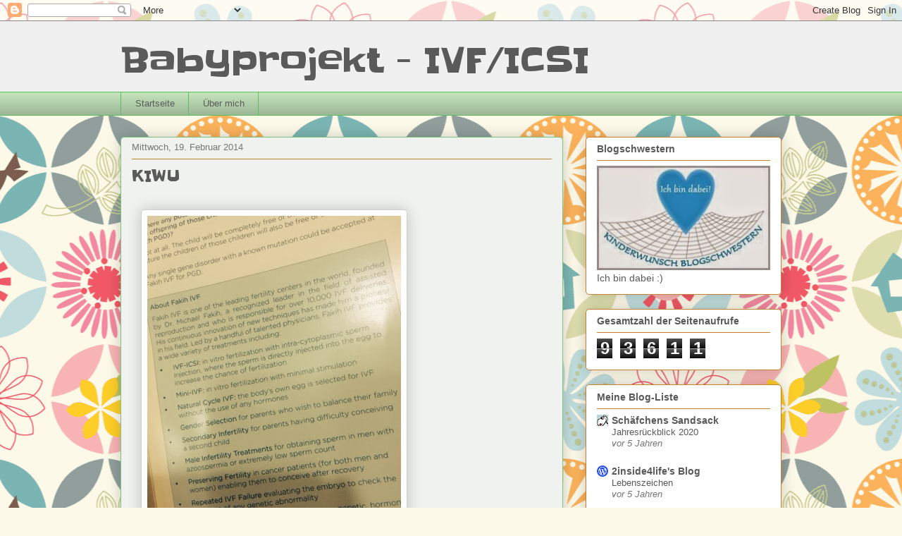

--- FILE ---
content_type: text/html; charset=UTF-8
request_url: http://babyprojekt-ivf-icsi.blogspot.com/2014/02/kiwu.html
body_size: 19557
content:
<!DOCTYPE html>
<html class='v2' dir='ltr' lang='de'>
<head>
<link href='https://www.blogger.com/static/v1/widgets/335934321-css_bundle_v2.css' rel='stylesheet' type='text/css'/>
<meta content='width=1100' name='viewport'/>
<meta content='text/html; charset=UTF-8' http-equiv='Content-Type'/>
<meta content='blogger' name='generator'/>
<link href='http://babyprojekt-ivf-icsi.blogspot.com/favicon.ico' rel='icon' type='image/x-icon'/>
<link href='http://babyprojekt-ivf-icsi.blogspot.com/2014/02/kiwu.html' rel='canonical'/>
<link rel="alternate" type="application/atom+xml" title="Babyprojekt - IVF/ICSI - Atom" href="http://babyprojekt-ivf-icsi.blogspot.com/feeds/posts/default" />
<link rel="alternate" type="application/rss+xml" title="Babyprojekt - IVF/ICSI - RSS" href="http://babyprojekt-ivf-icsi.blogspot.com/feeds/posts/default?alt=rss" />
<link rel="service.post" type="application/atom+xml" title="Babyprojekt - IVF/ICSI - Atom" href="https://www.blogger.com/feeds/5942867835828165005/posts/default" />

<link rel="alternate" type="application/atom+xml" title="Babyprojekt - IVF/ICSI - Atom" href="http://babyprojekt-ivf-icsi.blogspot.com/feeds/1389039256420037408/comments/default" />
<!--Can't find substitution for tag [blog.ieCssRetrofitLinks]-->
<link href='https://blogger.googleusercontent.com/img/b/R29vZ2xl/AVvXsEj33vwu15bdj1HKIooRdS-PXOY_f5PwxmTz9sgDo6PaYnlkgxm6ObeOS7ctWr4gcH08XB80WGrdNpWcP8IOEj7KTZZgqccG0iLEFuHYbWXD6HIeeMoZxPXOx1-Cm3SZ-t0a9LhQok6my2U/s640/blogger-image-1525445900.jpg' rel='image_src'/>
<meta content='http://babyprojekt-ivf-icsi.blogspot.com/2014/02/kiwu.html' property='og:url'/>
<meta content='KIWU' property='og:title'/>
<meta content='' property='og:description'/>
<meta content='https://blogger.googleusercontent.com/img/b/R29vZ2xl/AVvXsEj33vwu15bdj1HKIooRdS-PXOY_f5PwxmTz9sgDo6PaYnlkgxm6ObeOS7ctWr4gcH08XB80WGrdNpWcP8IOEj7KTZZgqccG0iLEFuHYbWXD6HIeeMoZxPXOx1-Cm3SZ-t0a9LhQok6my2U/w1200-h630-p-k-no-nu/blogger-image-1525445900.jpg' property='og:image'/>
<title>Babyprojekt - IVF/ICSI: KIWU</title>
<style type='text/css'>@font-face{font-family:'Slackey';font-style:normal;font-weight:400;font-display:swap;src:url(//fonts.gstatic.com/s/slackey/v29/N0bV2SdQO-5yM0-dGlNQJPTVkdc.woff2)format('woff2');unicode-range:U+0000-00FF,U+0131,U+0152-0153,U+02BB-02BC,U+02C6,U+02DA,U+02DC,U+0304,U+0308,U+0329,U+2000-206F,U+20AC,U+2122,U+2191,U+2193,U+2212,U+2215,U+FEFF,U+FFFD;}</style>
<style id='page-skin-1' type='text/css'><!--
/*
-----------------------------------------------
Blogger Template Style
Name:     Awesome Inc.
Designer: Tina Chen
URL:      tinachen.org
----------------------------------------------- */
/* Content
----------------------------------------------- */
body {
font: normal normal 13px Verdana, Geneva, sans-serif;
color: #5a5a5a;
background: #fcf9e9 url(//themes.googleusercontent.com/image?id=1Cdc6Iw28LnWQ4g6KBkLBGVHs7g3S4_oxWYKlZCiuyXCC49r1a4RyYrfncocJiqtB_rXK) repeat scroll top center /* Credit: UteHil (http://www.istockphoto.com/googleimages.php?id=5737291&platform=blogger) */;
}
html body .content-outer {
min-width: 0;
max-width: 100%;
width: 100%;
}
a:link {
text-decoration: none;
color: #5a5a5a;
}
a:visited {
text-decoration: none;
color: #5a5a5a;
}
a:hover {
text-decoration: underline;
color: #5a5a5a;
}
.body-fauxcolumn-outer .cap-top {
position: absolute;
z-index: 1;
height: 276px;
width: 100%;
background: transparent none repeat-x scroll top left;
_background-image: none;
}
/* Columns
----------------------------------------------- */
.content-inner {
padding: 0;
}
.header-inner .section {
margin: 0 16px;
}
.tabs-inner .section {
margin: 0 16px;
}
.main-inner {
padding-top: 30px;
}
.main-inner .column-center-inner,
.main-inner .column-left-inner,
.main-inner .column-right-inner {
padding: 0 5px;
}
*+html body .main-inner .column-center-inner {
margin-top: -30px;
}
#layout .main-inner .column-center-inner {
margin-top: 0;
}
/* Header
----------------------------------------------- */
.header-outer {
margin: 0 0 0 0;
background: #f0f0f0 none repeat scroll 0 0;
}
.Header h1 {
font: normal normal 48px Slackey;
color: #5a5a5a;
text-shadow: 0 0 -1px #000000;
}
.Header h1 a {
color: #5a5a5a;
}
.Header .description {
font: normal normal 20px Verdana, Geneva, sans-serif;
color: #5a5a5a;
}
.header-inner .Header .titlewrapper,
.header-inner .Header .descriptionwrapper {
padding-left: 0;
padding-right: 0;
margin-bottom: 0;
}
.header-inner .Header .titlewrapper {
padding-top: 22px;
}
/* Tabs
----------------------------------------------- */
.tabs-outer {
overflow: hidden;
position: relative;
background: #c2e3bb url(//www.blogblog.com/1kt/awesomeinc/tabs_gradient_light.png) repeat scroll 0 0;
}
#layout .tabs-outer {
overflow: visible;
}
.tabs-cap-top, .tabs-cap-bottom {
position: absolute;
width: 100%;
border-top: 1px solid #5bbd5b;
}
.tabs-cap-bottom {
bottom: 0;
}
.tabs-inner .widget li a {
display: inline-block;
margin: 0;
padding: .6em 1.5em;
font: normal normal 13px Verdana, Geneva, sans-serif;
color: #5a5a5a;
border-top: 1px solid #5bbd5b;
border-bottom: 1px solid #5bbd5b;
border-left: 1px solid #5bbd5b;
height: 16px;
line-height: 16px;
}
.tabs-inner .widget li:last-child a {
border-right: 1px solid #5bbd5b;
}
.tabs-inner .widget li.selected a, .tabs-inner .widget li a:hover {
background: #4d8838 url(//www.blogblog.com/1kt/awesomeinc/tabs_gradient_light.png) repeat-x scroll 0 -100px;
color: #ffffff;
}
/* Headings
----------------------------------------------- */
h2 {
font: normal bold 14px Arial, Tahoma, Helvetica, FreeSans, sans-serif;
color: #5a5a5a;
}
/* Widgets
----------------------------------------------- */
.main-inner .section {
margin: 0 27px;
padding: 0;
}
.main-inner .column-left-outer,
.main-inner .column-right-outer {
margin-top: 0;
}
#layout .main-inner .column-left-outer,
#layout .main-inner .column-right-outer {
margin-top: 0;
}
.main-inner .column-left-inner,
.main-inner .column-right-inner {
background: transparent none repeat 0 0;
-moz-box-shadow: 0 0 0 rgba(0, 0, 0, .2);
-webkit-box-shadow: 0 0 0 rgba(0, 0, 0, .2);
-goog-ms-box-shadow: 0 0 0 rgba(0, 0, 0, .2);
box-shadow: 0 0 0 rgba(0, 0, 0, .2);
-moz-border-radius: 5px;
-webkit-border-radius: 5px;
-goog-ms-border-radius: 5px;
border-radius: 5px;
}
#layout .main-inner .column-left-inner,
#layout .main-inner .column-right-inner {
margin-top: 0;
}
.sidebar .widget {
font: normal normal 14px Arial, Tahoma, Helvetica, FreeSans, sans-serif;
color: #5a5a5a;
}
.sidebar .widget a:link {
color: #5a5a5a;
}
.sidebar .widget a:visited {
color: #5a5a5a;
}
.sidebar .widget a:hover {
color: #5a5a5a;
}
.sidebar .widget h2 {
text-shadow: 0 0 -1px #000000;
}
.main-inner .widget {
background-color: #ffffff;
border: 1px solid #ca8028;
padding: 0 15px 15px;
margin: 20px -16px;
-moz-box-shadow: 0 0 20px rgba(0, 0, 0, .2);
-webkit-box-shadow: 0 0 20px rgba(0, 0, 0, .2);
-goog-ms-box-shadow: 0 0 20px rgba(0, 0, 0, .2);
box-shadow: 0 0 20px rgba(0, 0, 0, .2);
-moz-border-radius: 5px;
-webkit-border-radius: 5px;
-goog-ms-border-radius: 5px;
border-radius: 5px;
}
.main-inner .widget h2 {
margin: 0 -0;
padding: .6em 0 .5em;
border-bottom: 1px solid transparent;
}
.footer-inner .widget h2 {
padding: 0 0 .4em;
border-bottom: 1px solid transparent;
}
.main-inner .widget h2 + div, .footer-inner .widget h2 + div {
border-top: 1px solid #ca8028;
padding-top: 8px;
}
.main-inner .widget .widget-content {
margin: 0 -0;
padding: 7px 0 0;
}
.main-inner .widget ul, .main-inner .widget #ArchiveList ul.flat {
margin: -8px -15px 0;
padding: 0;
list-style: none;
}
.main-inner .widget #ArchiveList {
margin: -8px 0 0;
}
.main-inner .widget ul li, .main-inner .widget #ArchiveList ul.flat li {
padding: .5em 15px;
text-indent: 0;
color: #767676;
border-top: 0 solid #ca8028;
border-bottom: 1px solid transparent;
}
.main-inner .widget #ArchiveList ul li {
padding-top: .25em;
padding-bottom: .25em;
}
.main-inner .widget ul li:first-child, .main-inner .widget #ArchiveList ul.flat li:first-child {
border-top: none;
}
.main-inner .widget ul li:last-child, .main-inner .widget #ArchiveList ul.flat li:last-child {
border-bottom: none;
}
.post-body {
position: relative;
}
.main-inner .widget .post-body ul {
padding: 0 2.5em;
margin: .5em 0;
list-style: disc;
}
.main-inner .widget .post-body ul li {
padding: 0.25em 0;
margin-bottom: .25em;
color: #5a5a5a;
border: none;
}
.footer-inner .widget ul {
padding: 0;
list-style: none;
}
.widget .zippy {
color: #767676;
}
/* Posts
----------------------------------------------- */
body .main-inner .Blog {
padding: 0;
margin-bottom: 1em;
background-color: transparent;
border: none;
-moz-box-shadow: 0 0 0 rgba(0, 0, 0, 0);
-webkit-box-shadow: 0 0 0 rgba(0, 0, 0, 0);
-goog-ms-box-shadow: 0 0 0 rgba(0, 0, 0, 0);
box-shadow: 0 0 0 rgba(0, 0, 0, 0);
}
.main-inner .section:last-child .Blog:last-child {
padding: 0;
margin-bottom: 1em;
}
.main-inner .widget h2.date-header {
margin: 0 -15px 1px;
padding: 0 0 0 0;
font: normal normal 13px Verdana, Geneva, sans-serif;
color: #767676;
background: transparent none no-repeat scroll top left;
border-top: 0 solid #9ad49a;
border-bottom: 1px solid transparent;
-moz-border-radius-topleft: 0;
-moz-border-radius-topright: 0;
-webkit-border-top-left-radius: 0;
-webkit-border-top-right-radius: 0;
border-top-left-radius: 0;
border-top-right-radius: 0;
position: static;
bottom: 100%;
right: 15px;
text-shadow: 0 0 -1px #000000;
}
.main-inner .widget h2.date-header span {
font: normal normal 13px Verdana, Geneva, sans-serif;
display: block;
padding: .5em 15px;
border-left: 0 solid #9ad49a;
border-right: 0 solid #9ad49a;
}
.date-outer {
position: relative;
margin: 30px 0 20px;
padding: 0 15px;
background-color: #eff2ee;
border: 1px solid #7bc581;
-moz-box-shadow: 0 0 20px rgba(0, 0, 0, .2);
-webkit-box-shadow: 0 0 20px rgba(0, 0, 0, .2);
-goog-ms-box-shadow: 0 0 20px rgba(0, 0, 0, .2);
box-shadow: 0 0 20px rgba(0, 0, 0, .2);
-moz-border-radius: 5px;
-webkit-border-radius: 5px;
-goog-ms-border-radius: 5px;
border-radius: 5px;
}
.date-outer:first-child {
margin-top: 0;
}
.date-outer:last-child {
margin-bottom: 20px;
-moz-border-radius-bottomleft: 5px;
-moz-border-radius-bottomright: 5px;
-webkit-border-bottom-left-radius: 5px;
-webkit-border-bottom-right-radius: 5px;
-goog-ms-border-bottom-left-radius: 5px;
-goog-ms-border-bottom-right-radius: 5px;
border-bottom-left-radius: 5px;
border-bottom-right-radius: 5px;
}
.date-posts {
margin: 0 -0;
padding: 0 0;
clear: both;
}
.post-outer, .inline-ad {
border-top: 1px solid #9ad49a;
margin: 0 -0;
padding: 15px 0;
}
.post-outer {
padding-bottom: 10px;
}
.post-outer:first-child {
padding-top: 0;
border-top: none;
}
.post-outer:last-child, .inline-ad:last-child {
border-bottom: none;
}
.post-body {
position: relative;
}
.post-body img {
padding: 8px;
background: #ffffff;
border: 1px solid #d0d0d0;
-moz-box-shadow: 0 0 20px rgba(0, 0, 0, .2);
-webkit-box-shadow: 0 0 20px rgba(0, 0, 0, .2);
box-shadow: 0 0 20px rgba(0, 0, 0, .2);
-moz-border-radius: 5px;
-webkit-border-radius: 5px;
border-radius: 5px;
}
h3.post-title, h4 {
font: normal normal 22px Slackey;
color: #5a5a5a;
}
h3.post-title a {
font: normal normal 22px Slackey;
color: #5a5a5a;
}
h3.post-title a:hover {
color: #5a5a5a;
text-decoration: underline;
}
.post-header {
margin: 0 0 1em;
}
.post-body {
line-height: 1.4;
}
.post-outer h2 {
color: #5a5a5a;
}
.post-footer {
margin: 1.5em 0 0;
}
#blog-pager {
padding: 15px;
font-size: 120%;
background-color: #eff2ee;
border: 1px solid #ca8028;
-moz-box-shadow: 0 0 20px rgba(0, 0, 0, .2);
-webkit-box-shadow: 0 0 20px rgba(0, 0, 0, .2);
-goog-ms-box-shadow: 0 0 20px rgba(0, 0, 0, .2);
box-shadow: 0 0 20px rgba(0, 0, 0, .2);
-moz-border-radius: 5px;
-webkit-border-radius: 5px;
-goog-ms-border-radius: 5px;
border-radius: 5px;
-moz-border-radius-topleft: 5px;
-moz-border-radius-topright: 5px;
-webkit-border-top-left-radius: 5px;
-webkit-border-top-right-radius: 5px;
-goog-ms-border-top-left-radius: 5px;
-goog-ms-border-top-right-radius: 5px;
border-top-left-radius: 5px;
border-top-right-radius-topright: 5px;
margin-top: 1em;
}
.blog-feeds, .post-feeds {
margin: 1em 0;
text-align: center;
color: #5a5a5a;
}
.blog-feeds a, .post-feeds a {
color: #5a5a5a;
}
.blog-feeds a:visited, .post-feeds a:visited {
color: #5a5a5a;
}
.blog-feeds a:hover, .post-feeds a:hover {
color: #5a5a5a;
}
.post-outer .comments {
margin-top: 2em;
}
/* Comments
----------------------------------------------- */
.comments .comments-content .icon.blog-author {
background-repeat: no-repeat;
background-image: url([data-uri]);
}
.comments .comments-content .loadmore a {
border-top: 1px solid #5bbd5b;
border-bottom: 1px solid #5bbd5b;
}
.comments .continue {
border-top: 2px solid #5bbd5b;
}
/* Footer
----------------------------------------------- */
.footer-outer {
margin: -20px 0 -1px;
padding: 20px 0 0;
color: #5a5a5a;
overflow: hidden;
}
.footer-fauxborder-left {
border-top: 1px solid #ca8028;
background: #ffffff none repeat scroll 0 0;
-moz-box-shadow: 0 0 20px rgba(0, 0, 0, .2);
-webkit-box-shadow: 0 0 20px rgba(0, 0, 0, .2);
-goog-ms-box-shadow: 0 0 20px rgba(0, 0, 0, .2);
box-shadow: 0 0 20px rgba(0, 0, 0, .2);
margin: 0 -20px;
}
/* Mobile
----------------------------------------------- */
body.mobile {
background-size: auto;
}
.mobile .body-fauxcolumn-outer {
background: transparent none repeat scroll top left;
}
*+html body.mobile .main-inner .column-center-inner {
margin-top: 0;
}
.mobile .main-inner .widget {
padding: 0 0 15px;
}
.mobile .main-inner .widget h2 + div,
.mobile .footer-inner .widget h2 + div {
border-top: none;
padding-top: 0;
}
.mobile .footer-inner .widget h2 {
padding: 0.5em 0;
border-bottom: none;
}
.mobile .main-inner .widget .widget-content {
margin: 0;
padding: 7px 0 0;
}
.mobile .main-inner .widget ul,
.mobile .main-inner .widget #ArchiveList ul.flat {
margin: 0 -15px 0;
}
.mobile .main-inner .widget h2.date-header {
right: 0;
}
.mobile .date-header span {
padding: 0.4em 0;
}
.mobile .date-outer:first-child {
margin-bottom: 0;
border: 1px solid #7bc581;
-moz-border-radius-topleft: 5px;
-moz-border-radius-topright: 5px;
-webkit-border-top-left-radius: 5px;
-webkit-border-top-right-radius: 5px;
-goog-ms-border-top-left-radius: 5px;
-goog-ms-border-top-right-radius: 5px;
border-top-left-radius: 5px;
border-top-right-radius: 5px;
}
.mobile .date-outer {
border-color: #7bc581;
border-width: 0 1px 1px;
}
.mobile .date-outer:last-child {
margin-bottom: 0;
}
.mobile .main-inner {
padding: 0;
}
.mobile .header-inner .section {
margin: 0;
}
.mobile .post-outer, .mobile .inline-ad {
padding: 5px 0;
}
.mobile .tabs-inner .section {
margin: 0 10px;
}
.mobile .main-inner .widget h2 {
margin: 0;
padding: 0;
}
.mobile .main-inner .widget h2.date-header span {
padding: 0;
}
.mobile .main-inner .widget .widget-content {
margin: 0;
padding: 7px 0 0;
}
.mobile #blog-pager {
border: 1px solid transparent;
background: #ffffff none repeat scroll 0 0;
}
.mobile .main-inner .column-left-inner,
.mobile .main-inner .column-right-inner {
background: transparent none repeat 0 0;
-moz-box-shadow: none;
-webkit-box-shadow: none;
-goog-ms-box-shadow: none;
box-shadow: none;
}
.mobile .date-posts {
margin: 0;
padding: 0;
}
.mobile .footer-fauxborder-left {
margin: 0;
border-top: inherit;
}
.mobile .main-inner .section:last-child .Blog:last-child {
margin-bottom: 0;
}
.mobile-index-contents {
color: #5a5a5a;
}
.mobile .mobile-link-button {
background: #5a5a5a url(//www.blogblog.com/1kt/awesomeinc/tabs_gradient_light.png) repeat scroll 0 0;
}
.mobile-link-button a:link, .mobile-link-button a:visited {
color: #ffffff;
}
.mobile .tabs-inner .PageList .widget-content {
background: transparent;
border-top: 1px solid;
border-color: #5bbd5b;
color: #5a5a5a;
}
.mobile .tabs-inner .PageList .widget-content .pagelist-arrow {
border-left: 1px solid #5bbd5b;
}

--></style>
<style id='template-skin-1' type='text/css'><!--
body {
min-width: 970px;
}
.content-outer, .content-fauxcolumn-outer, .region-inner {
min-width: 970px;
max-width: 970px;
_width: 970px;
}
.main-inner .columns {
padding-left: 0;
padding-right: 310px;
}
.main-inner .fauxcolumn-center-outer {
left: 0;
right: 310px;
/* IE6 does not respect left and right together */
_width: expression(this.parentNode.offsetWidth -
parseInt("0") -
parseInt("310px") + 'px');
}
.main-inner .fauxcolumn-left-outer {
width: 0;
}
.main-inner .fauxcolumn-right-outer {
width: 310px;
}
.main-inner .column-left-outer {
width: 0;
right: 100%;
margin-left: -0;
}
.main-inner .column-right-outer {
width: 310px;
margin-right: -310px;
}
#layout {
min-width: 0;
}
#layout .content-outer {
min-width: 0;
width: 800px;
}
#layout .region-inner {
min-width: 0;
width: auto;
}
body#layout div.add_widget {
padding: 8px;
}
body#layout div.add_widget a {
margin-left: 32px;
}
--></style>
<style>
    body {background-image:url(\/\/themes.googleusercontent.com\/image?id=1Cdc6Iw28LnWQ4g6KBkLBGVHs7g3S4_oxWYKlZCiuyXCC49r1a4RyYrfncocJiqtB_rXK);}
    
@media (max-width: 200px) { body {background-image:url(\/\/themes.googleusercontent.com\/image?id=1Cdc6Iw28LnWQ4g6KBkLBGVHs7g3S4_oxWYKlZCiuyXCC49r1a4RyYrfncocJiqtB_rXK&options=w200);}}
@media (max-width: 400px) and (min-width: 201px) { body {background-image:url(\/\/themes.googleusercontent.com\/image?id=1Cdc6Iw28LnWQ4g6KBkLBGVHs7g3S4_oxWYKlZCiuyXCC49r1a4RyYrfncocJiqtB_rXK&options=w400);}}
@media (max-width: 800px) and (min-width: 401px) { body {background-image:url(\/\/themes.googleusercontent.com\/image?id=1Cdc6Iw28LnWQ4g6KBkLBGVHs7g3S4_oxWYKlZCiuyXCC49r1a4RyYrfncocJiqtB_rXK&options=w800);}}
@media (max-width: 1200px) and (min-width: 801px) { body {background-image:url(\/\/themes.googleusercontent.com\/image?id=1Cdc6Iw28LnWQ4g6KBkLBGVHs7g3S4_oxWYKlZCiuyXCC49r1a4RyYrfncocJiqtB_rXK&options=w1200);}}
/* Last tag covers anything over one higher than the previous max-size cap. */
@media (min-width: 1201px) { body {background-image:url(\/\/themes.googleusercontent.com\/image?id=1Cdc6Iw28LnWQ4g6KBkLBGVHs7g3S4_oxWYKlZCiuyXCC49r1a4RyYrfncocJiqtB_rXK&options=w1600);}}
  </style>
<link href='https://www.blogger.com/dyn-css/authorization.css?targetBlogID=5942867835828165005&amp;zx=d81796ae-4708-43ed-88e7-d7da7617d4ea' media='none' onload='if(media!=&#39;all&#39;)media=&#39;all&#39;' rel='stylesheet'/><noscript><link href='https://www.blogger.com/dyn-css/authorization.css?targetBlogID=5942867835828165005&amp;zx=d81796ae-4708-43ed-88e7-d7da7617d4ea' rel='stylesheet'/></noscript>
<meta name='google-adsense-platform-account' content='ca-host-pub-1556223355139109'/>
<meta name='google-adsense-platform-domain' content='blogspot.com'/>

<!-- data-ad-client=ca-pub-1690838252862932 -->

</head>
<body class='loading variant-renewable'>
<div class='navbar section' id='navbar' name='Navbar'><div class='widget Navbar' data-version='1' id='Navbar1'><script type="text/javascript">
    function setAttributeOnload(object, attribute, val) {
      if(window.addEventListener) {
        window.addEventListener('load',
          function(){ object[attribute] = val; }, false);
      } else {
        window.attachEvent('onload', function(){ object[attribute] = val; });
      }
    }
  </script>
<div id="navbar-iframe-container"></div>
<script type="text/javascript" src="https://apis.google.com/js/platform.js"></script>
<script type="text/javascript">
      gapi.load("gapi.iframes:gapi.iframes.style.bubble", function() {
        if (gapi.iframes && gapi.iframes.getContext) {
          gapi.iframes.getContext().openChild({
              url: 'https://www.blogger.com/navbar/5942867835828165005?po\x3d1389039256420037408\x26origin\x3dhttp://babyprojekt-ivf-icsi.blogspot.com',
              where: document.getElementById("navbar-iframe-container"),
              id: "navbar-iframe"
          });
        }
      });
    </script><script type="text/javascript">
(function() {
var script = document.createElement('script');
script.type = 'text/javascript';
script.src = '//pagead2.googlesyndication.com/pagead/js/google_top_exp.js';
var head = document.getElementsByTagName('head')[0];
if (head) {
head.appendChild(script);
}})();
</script>
</div></div>
<div class='body-fauxcolumns'>
<div class='fauxcolumn-outer body-fauxcolumn-outer'>
<div class='cap-top'>
<div class='cap-left'></div>
<div class='cap-right'></div>
</div>
<div class='fauxborder-left'>
<div class='fauxborder-right'></div>
<div class='fauxcolumn-inner'>
</div>
</div>
<div class='cap-bottom'>
<div class='cap-left'></div>
<div class='cap-right'></div>
</div>
</div>
</div>
<div class='content'>
<div class='content-fauxcolumns'>
<div class='fauxcolumn-outer content-fauxcolumn-outer'>
<div class='cap-top'>
<div class='cap-left'></div>
<div class='cap-right'></div>
</div>
<div class='fauxborder-left'>
<div class='fauxborder-right'></div>
<div class='fauxcolumn-inner'>
</div>
</div>
<div class='cap-bottom'>
<div class='cap-left'></div>
<div class='cap-right'></div>
</div>
</div>
</div>
<div class='content-outer'>
<div class='content-cap-top cap-top'>
<div class='cap-left'></div>
<div class='cap-right'></div>
</div>
<div class='fauxborder-left content-fauxborder-left'>
<div class='fauxborder-right content-fauxborder-right'></div>
<div class='content-inner'>
<header>
<div class='header-outer'>
<div class='header-cap-top cap-top'>
<div class='cap-left'></div>
<div class='cap-right'></div>
</div>
<div class='fauxborder-left header-fauxborder-left'>
<div class='fauxborder-right header-fauxborder-right'></div>
<div class='region-inner header-inner'>
<div class='header section' id='header' name='Header'><div class='widget Header' data-version='1' id='Header1'>
<div id='header-inner'>
<div class='titlewrapper'>
<h1 class='title'>
<a href='http://babyprojekt-ivf-icsi.blogspot.com/'>
Babyprojekt - IVF/ICSI
</a>
</h1>
</div>
<div class='descriptionwrapper'>
<p class='description'><span>
</span></p>
</div>
</div>
</div></div>
</div>
</div>
<div class='header-cap-bottom cap-bottom'>
<div class='cap-left'></div>
<div class='cap-right'></div>
</div>
</div>
</header>
<div class='tabs-outer'>
<div class='tabs-cap-top cap-top'>
<div class='cap-left'></div>
<div class='cap-right'></div>
</div>
<div class='fauxborder-left tabs-fauxborder-left'>
<div class='fauxborder-right tabs-fauxborder-right'></div>
<div class='region-inner tabs-inner'>
<div class='tabs section' id='crosscol' name='Spaltenübergreifend'><div class='widget PageList' data-version='1' id='PageList1'>
<h2>Seiten</h2>
<div class='widget-content'>
<ul>
<li>
<a href='http://babyprojekt-ivf-icsi.blogspot.com/'>Startseite</a>
</li>
<li>
<a href='http://babyprojekt-ivf-icsi.blogspot.com/p/uber-mich.html'>Über mich</a>
</li>
</ul>
<div class='clear'></div>
</div>
</div></div>
<div class='tabs no-items section' id='crosscol-overflow' name='Cross-Column 2'></div>
</div>
</div>
<div class='tabs-cap-bottom cap-bottom'>
<div class='cap-left'></div>
<div class='cap-right'></div>
</div>
</div>
<div class='main-outer'>
<div class='main-cap-top cap-top'>
<div class='cap-left'></div>
<div class='cap-right'></div>
</div>
<div class='fauxborder-left main-fauxborder-left'>
<div class='fauxborder-right main-fauxborder-right'></div>
<div class='region-inner main-inner'>
<div class='columns fauxcolumns'>
<div class='fauxcolumn-outer fauxcolumn-center-outer'>
<div class='cap-top'>
<div class='cap-left'></div>
<div class='cap-right'></div>
</div>
<div class='fauxborder-left'>
<div class='fauxborder-right'></div>
<div class='fauxcolumn-inner'>
</div>
</div>
<div class='cap-bottom'>
<div class='cap-left'></div>
<div class='cap-right'></div>
</div>
</div>
<div class='fauxcolumn-outer fauxcolumn-left-outer'>
<div class='cap-top'>
<div class='cap-left'></div>
<div class='cap-right'></div>
</div>
<div class='fauxborder-left'>
<div class='fauxborder-right'></div>
<div class='fauxcolumn-inner'>
</div>
</div>
<div class='cap-bottom'>
<div class='cap-left'></div>
<div class='cap-right'></div>
</div>
</div>
<div class='fauxcolumn-outer fauxcolumn-right-outer'>
<div class='cap-top'>
<div class='cap-left'></div>
<div class='cap-right'></div>
</div>
<div class='fauxborder-left'>
<div class='fauxborder-right'></div>
<div class='fauxcolumn-inner'>
</div>
</div>
<div class='cap-bottom'>
<div class='cap-left'></div>
<div class='cap-right'></div>
</div>
</div>
<!-- corrects IE6 width calculation -->
<div class='columns-inner'>
<div class='column-center-outer'>
<div class='column-center-inner'>
<div class='main section' id='main' name='Hauptbereich'><div class='widget Blog' data-version='1' id='Blog1'>
<div class='blog-posts hfeed'>

          <div class="date-outer">
        
<h2 class='date-header'><span>Mittwoch, 19. Februar 2014</span></h2>

          <div class="date-posts">
        
<div class='post-outer'>
<div class='post hentry uncustomized-post-template' itemprop='blogPost' itemscope='itemscope' itemtype='http://schema.org/BlogPosting'>
<meta content='https://blogger.googleusercontent.com/img/b/R29vZ2xl/AVvXsEj33vwu15bdj1HKIooRdS-PXOY_f5PwxmTz9sgDo6PaYnlkgxm6ObeOS7ctWr4gcH08XB80WGrdNpWcP8IOEj7KTZZgqccG0iLEFuHYbWXD6HIeeMoZxPXOx1-Cm3SZ-t0a9LhQok6my2U/s640/blogger-image-1525445900.jpg' itemprop='image_url'/>
<meta content='5942867835828165005' itemprop='blogId'/>
<meta content='1389039256420037408' itemprop='postId'/>
<a name='1389039256420037408'></a>
<h3 class='post-title entry-title' itemprop='name'>
KIWU
</h3>
<div class='post-header'>
<div class='post-header-line-1'></div>
</div>
<div class='post-body entry-content' id='post-body-1389039256420037408' itemprop='description articleBody'>
<br><div class="separator" style="clear: both;"><a href="https://blogger.googleusercontent.com/img/b/R29vZ2xl/AVvXsEj33vwu15bdj1HKIooRdS-PXOY_f5PwxmTz9sgDo6PaYnlkgxm6ObeOS7ctWr4gcH08XB80WGrdNpWcP8IOEj7KTZZgqccG0iLEFuHYbWXD6HIeeMoZxPXOx1-Cm3SZ-t0a9LhQok6my2U/s640/blogger-image-1525445900.jpg" imageanchor="1" style="margin-left: 1em; margin-right: 1em;"><img border="0" src="https://blogger.googleusercontent.com/img/b/R29vZ2xl/AVvXsEj33vwu15bdj1HKIooRdS-PXOY_f5PwxmTz9sgDo6PaYnlkgxm6ObeOS7ctWr4gcH08XB80WGrdNpWcP8IOEj7KTZZgqccG0iLEFuHYbWXD6HIeeMoZxPXOx1-Cm3SZ-t0a9LhQok6my2U/s640/blogger-image-1525445900.jpg"></a></div>
<div style='clear: both;'></div>
</div>
<div class='post-footer'>
<div class='post-footer-line post-footer-line-1'>
<span class='post-author vcard'>
Eingestellt von
<span class='fn' itemprop='author' itemscope='itemscope' itemtype='http://schema.org/Person'>
<meta content='https://www.blogger.com/profile/00275364731291673958' itemprop='url'/>
<a class='g-profile' href='https://www.blogger.com/profile/00275364731291673958' rel='author' title='author profile'>
<span itemprop='name'>tulba</span>
</a>
</span>
</span>
<span class='post-timestamp'>
um
<meta content='http://babyprojekt-ivf-icsi.blogspot.com/2014/02/kiwu.html' itemprop='url'/>
<a class='timestamp-link' href='http://babyprojekt-ivf-icsi.blogspot.com/2014/02/kiwu.html' rel='bookmark' title='permanent link'><abbr class='published' itemprop='datePublished' title='2014-02-19T04:57:00-08:00'>04:57</abbr></a>
</span>
<span class='post-comment-link'>
</span>
<span class='post-icons'>
<span class='item-control blog-admin pid-1997461033'>
<a href='https://www.blogger.com/post-edit.g?blogID=5942867835828165005&postID=1389039256420037408&from=pencil' title='Post bearbeiten'>
<img alt='' class='icon-action' height='18' src='https://resources.blogblog.com/img/icon18_edit_allbkg.gif' width='18'/>
</a>
</span>
</span>
<div class='post-share-buttons goog-inline-block'>
<a class='goog-inline-block share-button sb-email' href='https://www.blogger.com/share-post.g?blogID=5942867835828165005&postID=1389039256420037408&target=email' target='_blank' title='Diesen Post per E-Mail versenden'><span class='share-button-link-text'>Diesen Post per E-Mail versenden</span></a><a class='goog-inline-block share-button sb-blog' href='https://www.blogger.com/share-post.g?blogID=5942867835828165005&postID=1389039256420037408&target=blog' onclick='window.open(this.href, "_blank", "height=270,width=475"); return false;' target='_blank' title='BlogThis!'><span class='share-button-link-text'>BlogThis!</span></a><a class='goog-inline-block share-button sb-twitter' href='https://www.blogger.com/share-post.g?blogID=5942867835828165005&postID=1389039256420037408&target=twitter' target='_blank' title='Auf X teilen'><span class='share-button-link-text'>Auf X teilen</span></a><a class='goog-inline-block share-button sb-facebook' href='https://www.blogger.com/share-post.g?blogID=5942867835828165005&postID=1389039256420037408&target=facebook' onclick='window.open(this.href, "_blank", "height=430,width=640"); return false;' target='_blank' title='In Facebook freigeben'><span class='share-button-link-text'>In Facebook freigeben</span></a><a class='goog-inline-block share-button sb-pinterest' href='https://www.blogger.com/share-post.g?blogID=5942867835828165005&postID=1389039256420037408&target=pinterest' target='_blank' title='Auf Pinterest teilen'><span class='share-button-link-text'>Auf Pinterest teilen</span></a>
</div>
</div>
<div class='post-footer-line post-footer-line-2'>
<span class='post-labels'>
</span>
</div>
<div class='post-footer-line post-footer-line-3'>
<span class='post-location'>
</span>
</div>
</div>
</div>
<div class='comments' id='comments'>
<a name='comments'></a>
<h4>2 Kommentare:</h4>
<div class='comments-content'>
<script async='async' src='' type='text/javascript'></script>
<script type='text/javascript'>
    (function() {
      var items = null;
      var msgs = null;
      var config = {};

// <![CDATA[
      var cursor = null;
      if (items && items.length > 0) {
        cursor = parseInt(items[items.length - 1].timestamp) + 1;
      }

      var bodyFromEntry = function(entry) {
        var text = (entry &&
                    ((entry.content && entry.content.$t) ||
                     (entry.summary && entry.summary.$t))) ||
            '';
        if (entry && entry.gd$extendedProperty) {
          for (var k in entry.gd$extendedProperty) {
            if (entry.gd$extendedProperty[k].name == 'blogger.contentRemoved') {
              return '<span class="deleted-comment">' + text + '</span>';
            }
          }
        }
        return text;
      }

      var parse = function(data) {
        cursor = null;
        var comments = [];
        if (data && data.feed && data.feed.entry) {
          for (var i = 0, entry; entry = data.feed.entry[i]; i++) {
            var comment = {};
            // comment ID, parsed out of the original id format
            var id = /blog-(\d+).post-(\d+)/.exec(entry.id.$t);
            comment.id = id ? id[2] : null;
            comment.body = bodyFromEntry(entry);
            comment.timestamp = Date.parse(entry.published.$t) + '';
            if (entry.author && entry.author.constructor === Array) {
              var auth = entry.author[0];
              if (auth) {
                comment.author = {
                  name: (auth.name ? auth.name.$t : undefined),
                  profileUrl: (auth.uri ? auth.uri.$t : undefined),
                  avatarUrl: (auth.gd$image ? auth.gd$image.src : undefined)
                };
              }
            }
            if (entry.link) {
              if (entry.link[2]) {
                comment.link = comment.permalink = entry.link[2].href;
              }
              if (entry.link[3]) {
                var pid = /.*comments\/default\/(\d+)\?.*/.exec(entry.link[3].href);
                if (pid && pid[1]) {
                  comment.parentId = pid[1];
                }
              }
            }
            comment.deleteclass = 'item-control blog-admin';
            if (entry.gd$extendedProperty) {
              for (var k in entry.gd$extendedProperty) {
                if (entry.gd$extendedProperty[k].name == 'blogger.itemClass') {
                  comment.deleteclass += ' ' + entry.gd$extendedProperty[k].value;
                } else if (entry.gd$extendedProperty[k].name == 'blogger.displayTime') {
                  comment.displayTime = entry.gd$extendedProperty[k].value;
                }
              }
            }
            comments.push(comment);
          }
        }
        return comments;
      };

      var paginator = function(callback) {
        if (hasMore()) {
          var url = config.feed + '?alt=json&v=2&orderby=published&reverse=false&max-results=50';
          if (cursor) {
            url += '&published-min=' + new Date(cursor).toISOString();
          }
          window.bloggercomments = function(data) {
            var parsed = parse(data);
            cursor = parsed.length < 50 ? null
                : parseInt(parsed[parsed.length - 1].timestamp) + 1
            callback(parsed);
            window.bloggercomments = null;
          }
          url += '&callback=bloggercomments';
          var script = document.createElement('script');
          script.type = 'text/javascript';
          script.src = url;
          document.getElementsByTagName('head')[0].appendChild(script);
        }
      };
      var hasMore = function() {
        return !!cursor;
      };
      var getMeta = function(key, comment) {
        if ('iswriter' == key) {
          var matches = !!comment.author
              && comment.author.name == config.authorName
              && comment.author.profileUrl == config.authorUrl;
          return matches ? 'true' : '';
        } else if ('deletelink' == key) {
          return config.baseUri + '/comment/delete/'
               + config.blogId + '/' + comment.id;
        } else if ('deleteclass' == key) {
          return comment.deleteclass;
        }
        return '';
      };

      var replybox = null;
      var replyUrlParts = null;
      var replyParent = undefined;

      var onReply = function(commentId, domId) {
        if (replybox == null) {
          // lazily cache replybox, and adjust to suit this style:
          replybox = document.getElementById('comment-editor');
          if (replybox != null) {
            replybox.height = '250px';
            replybox.style.display = 'block';
            replyUrlParts = replybox.src.split('#');
          }
        }
        if (replybox && (commentId !== replyParent)) {
          replybox.src = '';
          document.getElementById(domId).insertBefore(replybox, null);
          replybox.src = replyUrlParts[0]
              + (commentId ? '&parentID=' + commentId : '')
              + '#' + replyUrlParts[1];
          replyParent = commentId;
        }
      };

      var hash = (window.location.hash || '#').substring(1);
      var startThread, targetComment;
      if (/^comment-form_/.test(hash)) {
        startThread = hash.substring('comment-form_'.length);
      } else if (/^c[0-9]+$/.test(hash)) {
        targetComment = hash.substring(1);
      }

      // Configure commenting API:
      var configJso = {
        'maxDepth': config.maxThreadDepth
      };
      var provider = {
        'id': config.postId,
        'data': items,
        'loadNext': paginator,
        'hasMore': hasMore,
        'getMeta': getMeta,
        'onReply': onReply,
        'rendered': true,
        'initComment': targetComment,
        'initReplyThread': startThread,
        'config': configJso,
        'messages': msgs
      };

      var render = function() {
        if (window.goog && window.goog.comments) {
          var holder = document.getElementById('comment-holder');
          window.goog.comments.render(holder, provider);
        }
      };

      // render now, or queue to render when library loads:
      if (window.goog && window.goog.comments) {
        render();
      } else {
        window.goog = window.goog || {};
        window.goog.comments = window.goog.comments || {};
        window.goog.comments.loadQueue = window.goog.comments.loadQueue || [];
        window.goog.comments.loadQueue.push(render);
      }
    })();
// ]]>
  </script>
<div id='comment-holder'>
<div class="comment-thread toplevel-thread"><ol id="top-ra"><li class="comment" id="c2637711714414925430"><div class="avatar-image-container"><img src="//blogger.googleusercontent.com/img/b/R29vZ2xl/AVvXsEi8L0YEGb7QWTUbnyaXXoj27xqrJoyWewzorfdwgXpWGMxgzaafyteVBZaP80wkY4yNne5ime2DtHxiV7fIzqhHX6kkxr6xZnTSR0WKlpPckMiHR4C4Q5F2V-de4PQsGw/s45-c/*" alt=""/></div><div class="comment-block"><div class="comment-header"><cite class="user"><a href="https://www.blogger.com/profile/06374722861787663048" rel="nofollow">ZweiLinien</a></cite><span class="icon user "></span><span class="datetime secondary-text"><a rel="nofollow" href="http://babyprojekt-ivf-icsi.blogspot.com/2014/02/kiwu.html?showComment=1392840992355#c2637711714414925430">19. Februar 2014 um 12:16</a></span></div><p class="comment-content">Hoppla - Gender Selection? Andere Länder, andere Sitten. Aber der Rest liest sich gut. Mini-IVF. Das wär auch was für mich :) <br><br>LG<br>ZweiLinien</p><span class="comment-actions secondary-text"><a class="comment-reply" target="_self" data-comment-id="2637711714414925430">Antworten</a><span class="item-control blog-admin blog-admin pid-1465998130"><a target="_self" href="https://www.blogger.com/comment/delete/5942867835828165005/2637711714414925430">Löschen</a></span></span></div><div class="comment-replies"><div id="c2637711714414925430-rt" class="comment-thread inline-thread hidden"><span class="thread-toggle thread-expanded"><span class="thread-arrow"></span><span class="thread-count"><a target="_self">Antworten</a></span></span><ol id="c2637711714414925430-ra" class="thread-chrome thread-expanded"><div></div><div id="c2637711714414925430-continue" class="continue"><a class="comment-reply" target="_self" data-comment-id="2637711714414925430">Antworten</a></div></ol></div></div><div class="comment-replybox-single" id="c2637711714414925430-ce"></div></li><li class="comment" id="c5978728897306277190"><div class="avatar-image-container"><img src="//blogger.googleusercontent.com/img/b/R29vZ2xl/AVvXsEhVycU1y83wotAlL6R0zVasKXA42dSNMniGZyZUcoUeOmQP1zAMR0rcb1johj9ratvVujFBloef4JmlOxk-6xmbkGDThlDVXNPthOJZrjzwlAk0kiAFmVuBNxLDWP9M3JI/s45-c/baby_clipart_8.jpg" alt=""/></div><div class="comment-block"><div class="comment-header"><cite class="user"><a href="https://www.blogger.com/profile/00275364731291673958" rel="nofollow">tulba</a></cite><span class="icon user blog-author"></span><span class="datetime secondary-text"><a rel="nofollow" href="http://babyprojekt-ivf-icsi.blogspot.com/2014/02/kiwu.html?showComment=1392898269169#c5978728897306277190">20. Februar 2014 um 04:11</a></span></div><p class="comment-content">Hihi jap:) machen wir natürlich nicht;) ist eh Mega teuer! </p><span class="comment-actions secondary-text"><a class="comment-reply" target="_self" data-comment-id="5978728897306277190">Antworten</a><span class="item-control blog-admin blog-admin pid-1997461033"><a target="_self" href="https://www.blogger.com/comment/delete/5942867835828165005/5978728897306277190">Löschen</a></span></span></div><div class="comment-replies"><div id="c5978728897306277190-rt" class="comment-thread inline-thread hidden"><span class="thread-toggle thread-expanded"><span class="thread-arrow"></span><span class="thread-count"><a target="_self">Antworten</a></span></span><ol id="c5978728897306277190-ra" class="thread-chrome thread-expanded"><div></div><div id="c5978728897306277190-continue" class="continue"><a class="comment-reply" target="_self" data-comment-id="5978728897306277190">Antworten</a></div></ol></div></div><div class="comment-replybox-single" id="c5978728897306277190-ce"></div></li></ol><div id="top-continue" class="continue"><a class="comment-reply" target="_self">Kommentar hinzufügen</a></div><div class="comment-replybox-thread" id="top-ce"></div><div class="loadmore hidden" data-post-id="1389039256420037408"><a target="_self">Weitere laden...</a></div></div>
</div>
</div>
<p class='comment-footer'>
<div class='comment-form'>
<a name='comment-form'></a>
<p>
</p>
<a href='https://www.blogger.com/comment/frame/5942867835828165005?po=1389039256420037408&hl=de&saa=85391&origin=http://babyprojekt-ivf-icsi.blogspot.com' id='comment-editor-src'></a>
<iframe allowtransparency='true' class='blogger-iframe-colorize blogger-comment-from-post' frameborder='0' height='410px' id='comment-editor' name='comment-editor' src='' width='100%'></iframe>
<script src='https://www.blogger.com/static/v1/jsbin/2830521187-comment_from_post_iframe.js' type='text/javascript'></script>
<script type='text/javascript'>
      BLOG_CMT_createIframe('https://www.blogger.com/rpc_relay.html');
    </script>
</div>
</p>
<div id='backlinks-container'>
<div id='Blog1_backlinks-container'>
</div>
</div>
</div>
</div>
<div class='inline-ad'>
<script type="text/javascript"><!--
google_ad_client = "ca-pub-1690838252862932";
google_ad_host = "ca-host-pub-1556223355139109";
google_ad_host_channel = "L0007";
/* babyprojekt2013-ivf-icsi_main_Blog1_300x250_as */
google_ad_slot = "8566957428";
google_ad_width = 300;
google_ad_height = 250;
//-->
</script>
<script type="text/javascript"
src="http://pagead2.googlesyndication.com/pagead/show_ads.js">
</script>
</div>

        </div></div>
      
</div>
<div class='blog-pager' id='blog-pager'>
<span id='blog-pager-newer-link'>
<a class='blog-pager-newer-link' href='http://babyprojekt-ivf-icsi.blogspot.com/2014/03/aus-der-versenkung.html' id='Blog1_blog-pager-newer-link' title='Neuerer Post'>Neuerer Post</a>
</span>
<span id='blog-pager-older-link'>
<a class='blog-pager-older-link' href='http://babyprojekt-ivf-icsi.blogspot.com/2014/02/wenn-alles-auf-einmal-kommt.html' id='Blog1_blog-pager-older-link' title='Älterer Post'>Älterer Post</a>
</span>
<a class='home-link' href='http://babyprojekt-ivf-icsi.blogspot.com/'>Startseite</a>
</div>
<div class='clear'></div>
<div class='post-feeds'>
<div class='feed-links'>
Abonnieren
<a class='feed-link' href='http://babyprojekt-ivf-icsi.blogspot.com/feeds/1389039256420037408/comments/default' target='_blank' type='application/atom+xml'>Kommentare zum Post (Atom)</a>
</div>
</div>
</div></div>
</div>
</div>
<div class='column-left-outer'>
<div class='column-left-inner'>
<aside>
</aside>
</div>
</div>
<div class='column-right-outer'>
<div class='column-right-inner'>
<aside>
<div class='sidebar section' id='sidebar-right-1'><div class='widget Image' data-version='1' id='Image1'>
<h2>Blogschwestern</h2>
<div class='widget-content'>
<a href='http://kinderwunsch-blogschwestern.blogspot.de'>
<img alt='Blogschwestern' height='148' id='Image1_img' src='https://blogger.googleusercontent.com/img/b/R29vZ2xl/AVvXsEh1KYvApMF7-1wLt6JukHtzyInlXvEKIEKin6TbuWA3705uHEJYIw_ujimXgw-GikRF2voH7Jvmd6I9_Br1oqXVJtmm7YwKYj6wWMEWZnR8EvM7L68ZJpQdSUzOz0ibMlz51rWW8AhDkMc/s1600/bs_001.jpg' width='246'/>
</a>
<br/>
<span class='caption'>Ich bin dabei :)</span>
</div>
<div class='clear'></div>
</div><div class='widget Stats' data-version='1' id='Stats1'>
<h2>Gesamtzahl der Seitenaufrufe</h2>
<div class='widget-content'>
<div id='Stats1_content' style='display: none;'>
<span class='counter-wrapper graph-counter-wrapper' id='Stats1_totalCount'>
</span>
<div class='clear'></div>
</div>
</div>
</div><div class='widget BlogList' data-version='1' id='BlogList1'>
<h2 class='title'>Meine Blog-Liste</h2>
<div class='widget-content'>
<div class='blog-list-container' id='BlogList1_container'>
<ul id='BlogList1_blogs'>
<li style='display: block;'>
<div class='blog-icon'>
<img data-lateloadsrc='https://lh3.googleusercontent.com/blogger_img_proxy/AEn0k_vwpQq4sP7ZJjg42YYYEeH4i7kWEmWIjYUTsIacRQsjnKFmdQz0UlQjuBl_hNjRceX5VVdnKdC7hDofiAWDTa5zv7NH7umoqw4KZOAESu7PJ6q8mow5JNg=s16-w16-h16' height='16' width='16'/>
</div>
<div class='blog-content'>
<div class='blog-title'>
<a href='http://schaefchens-sandsack.blogspot.com/' target='_blank'>
Schäfchens Sandsack</a>
</div>
<div class='item-content'>
<span class='item-title'>
<a href='http://schaefchens-sandsack.blogspot.com/2020/12/jahresruckblick-2020.html' target='_blank'>
Jahresrückblick 2020
</a>
</span>
<div class='item-time'>
vor 5 Jahren
</div>
</div>
</div>
<div style='clear: both;'></div>
</li>
<li style='display: block;'>
<div class='blog-icon'>
<img data-lateloadsrc='https://lh3.googleusercontent.com/blogger_img_proxy/AEn0k_tBFY0GzhWnePh_x32G5IZLzhQG4FBitWwen0OMDJ6rmrOUred1t5f08_e0Knb8LuWHuRf9I1H74tI9RttGYTq1WIO_gguLvBmRKPg2rFa3g4c=s16-w16-h16' height='16' width='16'/>
</div>
<div class='blog-content'>
<div class='blog-title'>
<a href='https://2inside4life.wordpress.com' target='_blank'>
2inside4life's Blog</a>
</div>
<div class='item-content'>
<span class='item-title'>
<a href='https://2inside4life.wordpress.com/2020/06/26/lebenszeichen/' target='_blank'>
Lebenszeichen
</a>
</span>
<div class='item-time'>
vor 5 Jahren
</div>
</div>
</div>
<div style='clear: both;'></div>
</li>
<li style='display: block;'>
<div class='blog-icon'>
<img data-lateloadsrc='https://lh3.googleusercontent.com/blogger_img_proxy/AEn0k_tZeOJceLLIixUAMyfYQxd7_9am_YrOGmHkLy4wjgBlTH99LhKJMeOXC4VB5MY5cxqB2qnGesk9yS8uvXv4qrnYzNdtgI-gdaAXolJFQqphg3VB=s16-w16-h16' height='16' width='16'/>
</div>
<div class='blog-content'>
<div class='blog-title'>
<a href='https://kommbaldzuuns.wordpress.com' target='_blank'>
kommbaldzuuns</a>
</div>
<div class='item-content'>
<span class='item-title'>
<a href='https://kommbaldzuuns.wordpress.com/2019/07/24/15-1-2-wochen/' target='_blank'>
15 1/2 Wochen
</a>
</span>
<div class='item-time'>
vor 6 Jahren
</div>
</div>
</div>
<div style='clear: both;'></div>
</li>
<li style='display: block;'>
<div class='blog-icon'>
<img data-lateloadsrc='https://lh3.googleusercontent.com/blogger_img_proxy/AEn0k_sascQ363tIeZfr1qwJiR0b6qRgDQ792JRa0IhZME_O-DEvIgDiUXfF_eUUAt0z6U7aqDJBg7lm-FSaAaKiR0bg_o7up3JkQpIUVw9XK6bR=s16-w16-h16' height='16' width='16'/>
</div>
<div class='blog-content'>
<div class='blog-title'>
<a href='https://planglueck.wordpress.com' target='_blank'>
planGLÜCK</a>
</div>
<div class='item-content'>
<span class='item-title'>
<a href='https://planglueck.wordpress.com/2018/08/04/die-zeit-vergeht/' target='_blank'>
Die Zeit vergeht&#8230;
</a>
</span>
<div class='item-time'>
vor 7 Jahren
</div>
</div>
</div>
<div style='clear: both;'></div>
</li>
<li style='display: block;'>
<div class='blog-icon'>
<img data-lateloadsrc='https://lh3.googleusercontent.com/blogger_img_proxy/AEn0k_undcbsfgH9BuPOdz-tmh0Vej2USCt1DZyjlWrzWCy-e7AyDd1uKbXllNuL0ZBGQ3odrpQgpMyGf9iERxdh2eKVWeqtpLGqrKNwijP68rm0ubrO=s16-w16-h16' height='16' width='16'/>
</div>
<div class='blog-content'>
<div class='blog-title'>
<a href='https://derkleinemuc2.wordpress.com' target='_blank'>
der kleine muc&#178;</a>
</div>
<div class='item-content'>
<span class='item-title'>
<a href='https://derkleinemuc2.wordpress.com/2018/06/07/passatempos-para-colocar-em-pratica/' target='_blank'>
Passatempos Para Colocar em Prática
</a>
</span>
<div class='item-time'>
vor 7 Jahren
</div>
</div>
</div>
<div style='clear: both;'></div>
</li>
<li style='display: block;'>
<div class='blog-icon'>
<img data-lateloadsrc='https://lh3.googleusercontent.com/blogger_img_proxy/AEn0k_sYv8yn8T-23KNJiY6NJUaKJVp6jevKv2OMXwtEYPi9zF85ubG1zDTU4agpVR8wUkkSHiBxC86Kaz8Bm9aUX5IK35QNqVQEBrQdGXVup6MH=s16-w16-h16' height='16' width='16'/>
</div>
<div class='blog-content'>
<div class='blog-title'>
<a href='http://vielewuensche.blogspot.com/' target='_blank'>
Wünsch dir was</a>
</div>
<div class='item-content'>
<span class='item-title'>
<a href='http://vielewuensche.blogspot.com/2018/05/datenschutzgedohns.html' target='_blank'>
Datenschutzgedöhns
</a>
</span>
<div class='item-time'>
vor 7 Jahren
</div>
</div>
</div>
<div style='clear: both;'></div>
</li>
<li style='display: block;'>
<div class='blog-icon'>
<img data-lateloadsrc='https://lh3.googleusercontent.com/blogger_img_proxy/AEn0k_s_YuPETZE2UqdyerM-PIiemPo-KvBQ2ZBxjIFWEuYnaPBROoHrWeMTLhItGRiu7ZBBkjXuQV-p4ReRyrOyrDeJYgjEzuPrdamkb1mAqHAJNGSj=s16-w16-h16' height='16' width='16'/>
</div>
<div class='blog-content'>
<div class='blog-title'>
<a href='http://babyplanundmann.blogspot.com/' target='_blank'>
BabyPlan aus Männersicht</a>
</div>
<div class='item-content'>
<span class='item-title'>
<a href='http://babyplanundmann.blogspot.com/2018/03/ruckblick.html' target='_blank'>
Rückblick
</a>
</span>
<div class='item-time'>
vor 7 Jahren
</div>
</div>
</div>
<div style='clear: both;'></div>
</li>
<li style='display: block;'>
<div class='blog-icon'>
<img data-lateloadsrc='https://lh3.googleusercontent.com/blogger_img_proxy/AEn0k_sVFBAQ2V7beq8YfGiFoCNjNopOrVfchK4xv3_2sFLFYPdwTvaRmUbZDTFcShOoF9J-G4aSVIrwGY3yECosfvngXUQ_lkyHrPMpgwO4cqRrKNily6r7I4hh5oVW=s16-w16-h16' height='16' width='16'/>
</div>
<div class='blog-content'>
<div class='blog-title'>
<a href='http://unerfuellterkinderwunsch.blogspot.com/' target='_blank'>
Kinderwunsch Baden-Württemberg</a>
</div>
<div class='item-content'>
<span class='item-title'>
<a href='http://unerfuellterkinderwunsch.blogspot.com/2018/02/da-ist-auch-schon-2018.html' target='_blank'>
Da ist auch schon 2018
</a>
</span>
<div class='item-time'>
vor 7 Jahren
</div>
</div>
</div>
<div style='clear: both;'></div>
</li>
<li style='display: block;'>
<div class='blog-icon'>
<img data-lateloadsrc='https://lh3.googleusercontent.com/blogger_img_proxy/AEn0k_ueqagdFLpW80qctP25UnDSjSR0BJNqUhi68RnCDllhwH5cPFEnFUMdvvVDZP8zHz6NmCR_w3-39QHLs1iLVEPbqAmODByD_rRPAMYJzi6cbTESzm0=s16-w16-h16' height='16' width='16'/>
</div>
<div class='blog-content'>
<div class='blog-title'>
<a href='https://wartezeitistlang.wordpress.com' target='_blank'>
wartezeitistlang</a>
</div>
<div class='item-content'>
<span class='item-title'>
<a href='https://wartezeitistlang.wordpress.com/2017/12/17/resuemee-2017-zweiter-teil/' target='_blank'>
Resümee 2017 zweiter Teil
</a>
</span>
<div class='item-time'>
vor 8 Jahren
</div>
</div>
</div>
<div style='clear: both;'></div>
</li>
<li style='display: block;'>
<div class='blog-icon'>
<img data-lateloadsrc='https://lh3.googleusercontent.com/blogger_img_proxy/AEn0k_utiIiCFtSzfqQA5fAf0k3dr60S-m5Iy9OK0lhbAzuTGwIKxiT5wFWjZKTcBLX9vUCCdI2nGk4V5YQRx7uVvifPIhLq4MJ3Q61vUZlZMYQOdg=s16-w16-h16' height='16' width='16'/>
</div>
<div class='blog-content'>
<div class='blog-title'>
<a href='http://spatzenparade.blogspot.com/' target='_blank'>
Den Spatz in der Hand...</a>
</div>
<div class='item-content'>
<span class='item-title'>
<a href='http://spatzenparade.blogspot.com/2017/07/so-gerne.html' target='_blank'>
So gerne...
</a>
</span>
<div class='item-time'>
vor 8 Jahren
</div>
</div>
</div>
<div style='clear: both;'></div>
</li>
<li style='display: block;'>
<div class='blog-icon'>
<img data-lateloadsrc='https://lh3.googleusercontent.com/blogger_img_proxy/AEn0k_v8nBF5qzz1V0LC05ASI7rskKhAHCa_BsxDQgpcfdRH0pBjUmILPnb0a9_bLhmLeZXGa6-_4XOiWOfzafTgkDHJgMUbQfS1-EtWv4PYwfqBZdHfwg=s16-w16-h16' height='16' width='16'/>
</div>
<div class='blog-content'>
<div class='blog-title'>
<a href='http://hanniswunschkind.blogspot.com/' target='_blank'>
Am Ende wird alles gut...Und wenn nicht, dann ist es noch nicht das Ende!</a>
</div>
<div class='item-content'>
<span class='item-title'>
<a href='http://hanniswunschkind.blogspot.com/2017/06/jetzt-ist-der-ofen-aus.html' target='_blank'>
Jetzt ist der Ofen aus
</a>
</span>
<div class='item-time'>
vor 8 Jahren
</div>
</div>
</div>
<div style='clear: both;'></div>
</li>
<li style='display: block;'>
<div class='blog-icon'>
<img data-lateloadsrc='https://lh3.googleusercontent.com/blogger_img_proxy/AEn0k_uC25O2HB90Dotlw6rjKOgm2QN3QrU7qzRJ_Ui-n5Bq64IVQZghX8BkFqxNjE92kDO_H6cCVY9J0eq3vhHvbiUBVHyBrHq0F5KoNBuCsICnmrJEJUE=s16-w16-h16' height='16' width='16'/>
</div>
<div class='blog-content'>
<div class='blog-title'>
<a href='https://emmaswunderwelt.wordpress.com' target='_blank'>
Emmas Wunderwelt</a>
</div>
<div class='item-content'>
<span class='item-title'>
<a href='https://emmaswunderwelt.wordpress.com/2016/11/19/zuwachs-der-tierischen-art/' target='_blank'>
Zuwachs der tierischen Art
</a>
</span>
<div class='item-time'>
vor 9 Jahren
</div>
</div>
</div>
<div style='clear: both;'></div>
</li>
<li style='display: block;'>
<div class='blog-icon'>
<img data-lateloadsrc='https://lh3.googleusercontent.com/blogger_img_proxy/AEn0k_venTW25wmogPSoJ172f-PuIboDt8ZKQm-jfWiR-aUIGq1_T_jshd0YSHScD_tc7P8sje77HDA-oEcD455vx1awfvd8sdujvzUAI2cALjkJqDj2tnqg=s16-w16-h16' height='16' width='16'/>
</div>
<div class='blog-content'>
<div class='blog-title'>
<a href='http://feindbildunterleib.blogspot.com/' target='_blank'>
Feindbild Unterleib</a>
</div>
<div class='item-content'>
<span class='item-title'>
<a href='http://feindbildunterleib.blogspot.com/2016/10/die-glucksdusche.html' target='_blank'>
Die Glücksdusche
</a>
</span>
<div class='item-time'>
vor 9 Jahren
</div>
</div>
</div>
<div style='clear: both;'></div>
</li>
<li style='display: block;'>
<div class='blog-icon'>
<img data-lateloadsrc='https://lh3.googleusercontent.com/blogger_img_proxy/AEn0k_sblmxLn6Tboni4RI-pYAe04ICyUwWXCIjgf9nsL7V9xH5Ndo4AkEL_SP8XFW1t-DZLsZQsr2dtk1b54PDUXP85w0ZiHErK-Z9IDwy8-WlhnpFp=s16-w16-h16' height='16' width='16'/>
</div>
<div class='blog-content'>
<div class='blog-title'>
<a href='http://nachwuchswunsch.blogspot.com/' target='_blank'>
Der steinige Weg zum Wunschkind</a>
</div>
<div class='item-content'>
<span class='item-title'>
<a href='http://nachwuchswunsch.blogspot.com/2016/10/das-neue-andere-leben.html' target='_blank'>
Das neue andere Leben
</a>
</span>
<div class='item-time'>
vor 9 Jahren
</div>
</div>
</div>
<div style='clear: both;'></div>
</li>
<li style='display: block;'>
<div class='blog-icon'>
<img data-lateloadsrc='https://lh3.googleusercontent.com/blogger_img_proxy/AEn0k_vkMjRrfQDtIb1QEYLDHTedMmhRf7WtT-mMT0QBCuwYL-a7J66CvNsOmgrYHiFivPldb7iKk1yClzFwxe12FtG95czTeXspvvu7Khsq8hdzzJED=s16-w16-h16' height='16' width='16'/>
</div>
<div class='blog-content'>
<div class='blog-title'>
<a href='https://wirdgutesjahr.wordpress.com' target='_blank'>
Das wird ein gutes Jahr</a>
</div>
<div class='item-content'>
<span class='item-title'>
<a href='https://wirdgutesjahr.wordpress.com/2016/10/07/es-geht-uns-gut/' target='_blank'>
Es geht uns gut
</a>
</span>
<div class='item-time'>
vor 9 Jahren
</div>
</div>
</div>
<div style='clear: both;'></div>
</li>
<li style='display: block;'>
<div class='blog-icon'>
<img data-lateloadsrc='https://lh3.googleusercontent.com/blogger_img_proxy/AEn0k_v2daGapLdMUn3pqjeMC_yMdOBzB3IElEZxCZfT5hoLt5tu5_YNuK1goRAkUTlA_VauVMFV_tUmqZY1f9_6vCDfdPmuQ8LyvWpoQGb48R_wPogA=s16-w16-h16' height='16' width='16'/>
</div>
<div class='blog-content'>
<div class='blog-title'>
<a href='http://princesskitty79.blogspot.com/' target='_blank'>
icsi in pink</a>
</div>
<div class='item-content'>
<span class='item-title'>
<a href='http://princesskitty79.blogspot.com/2016/08/the-end.html' target='_blank'>
The End...
</a>
</span>
<div class='item-time'>
vor 9 Jahren
</div>
</div>
</div>
<div style='clear: both;'></div>
</li>
<li style='display: block;'>
<div class='blog-icon'>
<img data-lateloadsrc='https://lh3.googleusercontent.com/blogger_img_proxy/AEn0k_txgUKbtt3kHE6y68qvJRWA0RObenHX3AcN3QyXlU4v_i1INzCI5BfliFGgXDjGO8yjGAzeLNMnLvzMbXrHh5qA6aIr4VVMsHKqGmZHl1Wwmg=s16-w16-h16' height='16' width='16'/>
</div>
<div class='blog-content'>
<div class='blog-title'>
<a href='https://arthurdoyle.wordpress.com' target='_blank'>
arthurdoyle</a>
</div>
<div class='item-content'>
<span class='item-title'>
<a href='https://arthurdoyle.wordpress.com/2015/12/06/na-du-wirst-ja-nicht-gleich-vom-staengele-fallen/' target='_blank'>
Na, du wirst ja nicht gleich vom Stängele fallen&#8230;
</a>
</span>
<div class='item-time'>
vor 10 Jahren
</div>
</div>
</div>
<div style='clear: both;'></div>
</li>
<li style='display: block;'>
<div class='blog-icon'>
<img data-lateloadsrc='https://lh3.googleusercontent.com/blogger_img_proxy/AEn0k_s1_2R339zTe_iBWcxpaSZEV51Ft5SdbNGbw26MgbdG4zcXQZN01T30zJO8nKWtn2o2RD3uJzoyIJuvn3lfHo4TymJHgdUweeDa03fE7Y4=s16-w16-h16' height='16' width='16'/>
</div>
<div class='blog-content'>
<div class='blog-title'>
<a href='https://verdinkst.wordpress.com' target='_blank'>
verdinkst</a>
</div>
<div class='item-content'>
<span class='item-title'>
<a href='https://verdinkst.wordpress.com/2015/08/20/so-jetzt-aber-wirklich/' target='_blank'>
So. Jetzt aber wirklich.
</a>
</span>
<div class='item-time'>
vor 10 Jahren
</div>
</div>
</div>
<div style='clear: both;'></div>
</li>
<li style='display: block;'>
<div class='blog-icon'>
<img data-lateloadsrc='https://lh3.googleusercontent.com/blogger_img_proxy/AEn0k_vBCnB135ODCL-TXWUf5dSVm5aX5eoZr3Cw0SknJbefT8IJVC5ucYXjGZYoMuTV1m4keRFLNqBWXm0nxPpJCZW4_DNHF-vNiW6xZt0KRhwv9iPW063hhUB_ZG6mEm4y=s16-w16-h16' height='16' width='16'/>
</div>
<div class='blog-content'>
<div class='blog-title'>
<a href='http://kinderwunsch-blogschwestern.blogspot.com/' target='_blank'>
Kinderwunsch Blogschwestern</a>
</div>
<div class='item-content'>
<span class='item-title'>
<a href='http://kinderwunsch-blogschwestern.blogspot.com/2015/06/in-eigener-sache-schwere-entscheidung.html' target='_blank'>
In eigener Sache: Schwere Entscheidung
</a>
</span>
<div class='item-time'>
vor 10 Jahren
</div>
</div>
</div>
<div style='clear: both;'></div>
</li>
<li style='display: block;'>
<div class='blog-icon'>
<img data-lateloadsrc='https://lh3.googleusercontent.com/blogger_img_proxy/AEn0k_tu8gC7L1VdO6MEGPjM9QQXbRLwfG5FzN2B-BjDe-R6B4N_uQRviWA0itabFVfQ4WvfowVbkD46w0WVSvNQTpqk0VcD4BpPGwyseG4zYfWirt-Tc_AkPfMf1ByvgBM=s16-w16-h16' height='16' width='16'/>
</div>
<div class='blog-content'>
<div class='blog-title'>
<a href='https://herzenswunsch-zwei-linien.blogspot.com/' target='_blank'>
Herzenswunsch: Zwei Linien</a>
</div>
<div class='item-content'>
<span class='item-title'>
<a href='https://herzenswunsch-zwei-linien.blogspot.com/2014/11/never-alone_15.html' target='_blank'>
Never alone &#10084;&#65039;
</a>
</span>
<div class='item-time'>
vor 11 Jahren
</div>
</div>
</div>
<div style='clear: both;'></div>
</li>
<li style='display: block;'>
<div class='blog-icon'>
<img data-lateloadsrc='https://lh3.googleusercontent.com/blogger_img_proxy/AEn0k_u3cp6EgAHvHIGBTbda6-jMmG6JFvOPRMhAC86BVMBqp90n8C_-XwXY6uFG_tMBWSddu0kSkUvTNgy2V7Wv9SgzokLaoM9CdRyVKIBl39hKPWf8KFOrHh9Ydc4=s16-w16-h16' height='16' width='16'/>
</div>
<div class='blog-content'>
<div class='blog-title'>
<a href='http://ourivfdiariesbyhubbynme.blogspot.com/' target='_blank'>
Our IVF Journey</a>
</div>
<div class='item-content'>
<span class='item-title'>
<a href='http://ourivfdiariesbyhubbynme.blogspot.com/2014/10/fet-11dp5dt.html' target='_blank'>
FET: 11dp5dt
</a>
</span>
<div class='item-time'>
vor 11 Jahren
</div>
</div>
</div>
<div style='clear: both;'></div>
</li>
<li style='display: block;'>
<div class='blog-icon'>
<img data-lateloadsrc='https://lh3.googleusercontent.com/blogger_img_proxy/AEn0k_uV7NPkNFoh6-KuaFzW4BPiVFWnVckYKfFmASGkIlM_nxDsYIsvxrHAK5KWI77aNVfcecx1g0jc5IhSm3ka__UJutb0MxHIJ1gg8aB-jyBpjA=s16-w16-h16' height='16' width='16'/>
</div>
<div class='blog-content'>
<div class='blog-title'>
<a href='http://storchenpanne.blogspot.com/' target='_blank'>
wαrтeɴ αυғ deɴ ѕтorcн...</a>
</div>
<div class='item-content'>
<span class='item-title'>
<a href='http://storchenpanne.blogspot.com/2014/06/umzug.html' target='_blank'>
Umzug!
</a>
</span>
<div class='item-time'>
vor 11 Jahren
</div>
</div>
</div>
<div style='clear: both;'></div>
</li>
<li style='display: block;'>
<div class='blog-icon'>
<img data-lateloadsrc='https://lh3.googleusercontent.com/blogger_img_proxy/AEn0k_uy1VPWP_hGJlOYo295o6O7D8FioL18R5FJNuzGnhtyc0pjs2sgFmlUV7ayLkAasRudiQHkwlT-h1S7pTz25CPUQoCOAhEcgERlXHn3=s16-w16-h16' height='16' width='16'/>
</div>
<div class='blog-content'>
<div class='blog-title'>
<a href='http://verdinkst.blogspot.com/' target='_blank'>
verDINKSt</a>
</div>
<div class='item-content'>
<span class='item-title'>
<a href='http://verdinkst.blogspot.com/2013/10/ein-deutliches-positiv-negativ.html' target='_blank'>
Ein deutliches positiv-negativ
</a>
</span>
<div class='item-time'>
vor 12 Jahren
</div>
</div>
</div>
<div style='clear: both;'></div>
</li>
<li style='display: block;'>
<div class='blog-icon'>
<img data-lateloadsrc='https://lh3.googleusercontent.com/blogger_img_proxy/AEn0k_tHiUqAHFe-EvSJb0N--0yn8Ubi4MfDqntLcxQZwCHOArVUk3ImwLYCnuTQ5mAcfapV7TLmHo8Exm-RNxLgs9c1pt4CPHj_05DVuUfMyGLISIm6vOlpkM_siJkNdcE=s16-w16-h16' height='16' width='16'/>
</div>
<div class='blog-content'>
<div class='blog-title'>
<a href='http://unser-kinderwunsch-tagebuch.blogspot.com/' target='_blank'>
Wir warten auf unseren Wunschkrümel</a>
</div>
<div class='item-content'>
<span class='item-title'>
<a href='http://unser-kinderwunsch-tagebuch.blogspot.com/2013/02/neues-von-der-hibbelfront.html' target='_blank'>
Neues von der Hibbelfront
</a>
</span>
<div class='item-time'>
vor 12 Jahren
</div>
</div>
</div>
<div style='clear: both;'></div>
</li>
<li style='display: block;'>
<div class='blog-icon'>
<img data-lateloadsrc='https://lh3.googleusercontent.com/blogger_img_proxy/AEn0k_uxjKA2h_5UdGFQCsnCPEb5h-QFSseR7p6BzbEmFU_Ba82EC9BXJDtxAu3Lj_d_BEV-BtuxIHvXLZjrZ6Tya61WbWJV_e8p_4UHxN964A=s16-w16-h16' height='16' width='16'/>
</div>
<div class='blog-content'>
<div class='blog-title'>
<a href='http://dubaimubai.blogspot.com/' target='_blank'>
DuBai MuBai</a>
</div>
<div class='item-content'>
<span class='item-title'>
<a href='http://dubaimubai.blogspot.com/2011/11/maya-restaurant.html' target='_blank'>
Maya Restaurant
</a>
</span>
<div class='item-time'>
vor 14 Jahren
</div>
</div>
</div>
<div style='clear: both;'></div>
</li>
<li style='display: block;'>
<div class='blog-icon'>
<img data-lateloadsrc='https://lh3.googleusercontent.com/blogger_img_proxy/AEn0k_s4mWZ99Zw2tTNc1Iv8ffR8bfirvY26o8HmGwPFeY9r-T-YLZFQKkRW1-Z4gEvCYYAVuFxOn71JDre1Ovfi9ZNTluqykROhKp8=s16-w16-h16' height='16' width='16'/>
</div>
<div class='blog-content'>
<div class='blog-title'>
<a href='http://mrsherzgedanken.de/feed/' target='_blank'>
Herzgedanken</a>
</div>
<div class='item-content'>
<span class='item-title'>
<!--Can't find substitution for tag [item.itemTitle]-->
</span>
<div class='item-time'>
<!--Can't find substitution for tag [item.timePeriodSinceLastUpdate]-->
</div>
</div>
</div>
<div style='clear: both;'></div>
</li>
<li style='display: block;'>
<div class='blog-icon'>
<img data-lateloadsrc='https://lh3.googleusercontent.com/blogger_img_proxy/AEn0k_uKomXnYruUFlD4JGZ_dJNfNNCx9V2DC7CIGLgaBr97gtOqZm0wMtP_kS9z75lA8rkrCXEOfMeeVite0BnwWCe_Pp9-P1quSuR85tMLehsvkBb3lA=s16-w16-h16' height='16' width='16'/>
</div>
<div class='blog-content'>
<div class='blog-title'>
<a href='http://kinderzimmerfrei.blogspot.com/feeds/posts/default' target='_blank'>
Kinderzimmer frei!</a>
</div>
<div class='item-content'>
<span class='item-title'>
<!--Can't find substitution for tag [item.itemTitle]-->
</span>
<div class='item-time'>
<!--Can't find substitution for tag [item.timePeriodSinceLastUpdate]-->
</div>
</div>
</div>
<div style='clear: both;'></div>
</li>
<li style='display: block;'>
<div class='blog-icon'>
<img data-lateloadsrc='https://lh3.googleusercontent.com/blogger_img_proxy/AEn0k_sn1dqXK7mz-S7NQv6pkR7Zqf-MRkkb4XY_sMlTwTu9SyN0sM5tr7jiqvcBpw_7NINAau_14qjJHZtD6xdLHSBrgCNhGmfgjbB72Xjnd-Yyo560DA=s16-w16-h16' height='16' width='16'/>
</div>
<div class='blog-content'>
<div class='blog-title'>
<a href='http://hundkatzeundbaby.blogspot.com/feeds/posts/default' target='_blank'>
Hund, Katze &amp; Baby - Das Leben mit Kind &amp; Co.</a>
</div>
<div class='item-content'>
<span class='item-title'>
<!--Can't find substitution for tag [item.itemTitle]-->
</span>
<div class='item-time'>
<!--Can't find substitution for tag [item.timePeriodSinceLastUpdate]-->
</div>
</div>
</div>
<div style='clear: both;'></div>
</li>
</ul>
<div class='clear'></div>
</div>
</div>
</div><div class='widget Followers' data-version='1' id='Followers1'>
<h2 class='title'>Meine lieben Follower</h2>
<div class='widget-content'>
<div id='Followers1-wrapper'>
<div style='margin-right:2px;'>
<div><script type="text/javascript" src="https://apis.google.com/js/platform.js"></script>
<div id="followers-iframe-container"></div>
<script type="text/javascript">
    window.followersIframe = null;
    function followersIframeOpen(url) {
      gapi.load("gapi.iframes", function() {
        if (gapi.iframes && gapi.iframes.getContext) {
          window.followersIframe = gapi.iframes.getContext().openChild({
            url: url,
            where: document.getElementById("followers-iframe-container"),
            messageHandlersFilter: gapi.iframes.CROSS_ORIGIN_IFRAMES_FILTER,
            messageHandlers: {
              '_ready': function(obj) {
                window.followersIframe.getIframeEl().height = obj.height;
              },
              'reset': function() {
                window.followersIframe.close();
                followersIframeOpen("https://www.blogger.com/followers/frame/5942867835828165005?colors\x3dCgt0cmFuc3BhcmVudBILdHJhbnNwYXJlbnQaByM1YTVhNWEiByM1YTVhNWEqByNmZGZiZjkyByM1YTVhNWE6ByM1YTVhNWFCByM1YTVhNWFKByM3Njc2NzZSByM1YTVhNWFaC3RyYW5zcGFyZW50\x26pageSize\x3d21\x26hl\x3dde\x26origin\x3dhttp://babyprojekt-ivf-icsi.blogspot.com");
              },
              'open': function(url) {
                window.followersIframe.close();
                followersIframeOpen(url);
              }
            }
          });
        }
      });
    }
    followersIframeOpen("https://www.blogger.com/followers/frame/5942867835828165005?colors\x3dCgt0cmFuc3BhcmVudBILdHJhbnNwYXJlbnQaByM1YTVhNWEiByM1YTVhNWEqByNmZGZiZjkyByM1YTVhNWE6ByM1YTVhNWFCByM1YTVhNWFKByM3Njc2NzZSByM1YTVhNWFaC3RyYW5zcGFyZW50\x26pageSize\x3d21\x26hl\x3dde\x26origin\x3dhttp://babyprojekt-ivf-icsi.blogspot.com");
  </script></div>
</div>
</div>
<div class='clear'></div>
</div>
</div><div class='widget BlogArchive' data-version='1' id='BlogArchive1'>
<h2>Blog-Archiv</h2>
<div class='widget-content'>
<div id='ArchiveList'>
<div id='BlogArchive1_ArchiveList'>
<ul class='hierarchy'>
<li class='archivedate expanded'>
<a class='toggle' href='javascript:void(0)'>
<span class='zippy toggle-open'>

        &#9660;&#160;
      
</span>
</a>
<a class='post-count-link' href='http://babyprojekt-ivf-icsi.blogspot.com/2014/'>
2014
</a>
<span class='post-count' dir='ltr'>(34)</span>
<ul class='hierarchy'>
<li class='archivedate collapsed'>
<a class='toggle' href='javascript:void(0)'>
<span class='zippy'>

        &#9658;&#160;
      
</span>
</a>
<a class='post-count-link' href='http://babyprojekt-ivf-icsi.blogspot.com/2014/12/'>
Dezember
</a>
<span class='post-count' dir='ltr'>(1)</span>
</li>
</ul>
<ul class='hierarchy'>
<li class='archivedate collapsed'>
<a class='toggle' href='javascript:void(0)'>
<span class='zippy'>

        &#9658;&#160;
      
</span>
</a>
<a class='post-count-link' href='http://babyprojekt-ivf-icsi.blogspot.com/2014/11/'>
November
</a>
<span class='post-count' dir='ltr'>(1)</span>
</li>
</ul>
<ul class='hierarchy'>
<li class='archivedate collapsed'>
<a class='toggle' href='javascript:void(0)'>
<span class='zippy'>

        &#9658;&#160;
      
</span>
</a>
<a class='post-count-link' href='http://babyprojekt-ivf-icsi.blogspot.com/2014/08/'>
August
</a>
<span class='post-count' dir='ltr'>(1)</span>
</li>
</ul>
<ul class='hierarchy'>
<li class='archivedate collapsed'>
<a class='toggle' href='javascript:void(0)'>
<span class='zippy'>

        &#9658;&#160;
      
</span>
</a>
<a class='post-count-link' href='http://babyprojekt-ivf-icsi.blogspot.com/2014/07/'>
Juli
</a>
<span class='post-count' dir='ltr'>(1)</span>
</li>
</ul>
<ul class='hierarchy'>
<li class='archivedate collapsed'>
<a class='toggle' href='javascript:void(0)'>
<span class='zippy'>

        &#9658;&#160;
      
</span>
</a>
<a class='post-count-link' href='http://babyprojekt-ivf-icsi.blogspot.com/2014/06/'>
Juni
</a>
<span class='post-count' dir='ltr'>(1)</span>
</li>
</ul>
<ul class='hierarchy'>
<li class='archivedate collapsed'>
<a class='toggle' href='javascript:void(0)'>
<span class='zippy'>

        &#9658;&#160;
      
</span>
</a>
<a class='post-count-link' href='http://babyprojekt-ivf-icsi.blogspot.com/2014/05/'>
Mai
</a>
<span class='post-count' dir='ltr'>(1)</span>
</li>
</ul>
<ul class='hierarchy'>
<li class='archivedate collapsed'>
<a class='toggle' href='javascript:void(0)'>
<span class='zippy'>

        &#9658;&#160;
      
</span>
</a>
<a class='post-count-link' href='http://babyprojekt-ivf-icsi.blogspot.com/2014/04/'>
April
</a>
<span class='post-count' dir='ltr'>(2)</span>
</li>
</ul>
<ul class='hierarchy'>
<li class='archivedate collapsed'>
<a class='toggle' href='javascript:void(0)'>
<span class='zippy'>

        &#9658;&#160;
      
</span>
</a>
<a class='post-count-link' href='http://babyprojekt-ivf-icsi.blogspot.com/2014/03/'>
März
</a>
<span class='post-count' dir='ltr'>(5)</span>
</li>
</ul>
<ul class='hierarchy'>
<li class='archivedate expanded'>
<a class='toggle' href='javascript:void(0)'>
<span class='zippy toggle-open'>

        &#9660;&#160;
      
</span>
</a>
<a class='post-count-link' href='http://babyprojekt-ivf-icsi.blogspot.com/2014/02/'>
Februar
</a>
<span class='post-count' dir='ltr'>(5)</span>
<ul class='posts'>
<li><a href='http://babyprojekt-ivf-icsi.blogspot.com/2014/02/kiwu.html'>KIWU</a></li>
<li><a href='http://babyprojekt-ivf-icsi.blogspot.com/2014/02/wenn-alles-auf-einmal-kommt.html'>Wenn alles auf einmal kommt ...</a></li>
<li><a href='http://babyprojekt-ivf-icsi.blogspot.com/2014/02/ivf-waaas.html'>Ivf! Waaas??</a></li>
<li><a href='http://babyprojekt-ivf-icsi.blogspot.com/2014/02/termin.html'>Termin</a></li>
<li><a href='http://babyprojekt-ivf-icsi.blogspot.com/2014/02/von-1-12.html'>Von 1-12</a></li>
</ul>
</li>
</ul>
<ul class='hierarchy'>
<li class='archivedate collapsed'>
<a class='toggle' href='javascript:void(0)'>
<span class='zippy'>

        &#9658;&#160;
      
</span>
</a>
<a class='post-count-link' href='http://babyprojekt-ivf-icsi.blogspot.com/2014/01/'>
Januar
</a>
<span class='post-count' dir='ltr'>(16)</span>
</li>
</ul>
</li>
</ul>
<ul class='hierarchy'>
<li class='archivedate collapsed'>
<a class='toggle' href='javascript:void(0)'>
<span class='zippy'>

        &#9658;&#160;
      
</span>
</a>
<a class='post-count-link' href='http://babyprojekt-ivf-icsi.blogspot.com/2013/'>
2013
</a>
<span class='post-count' dir='ltr'>(65)</span>
<ul class='hierarchy'>
<li class='archivedate collapsed'>
<a class='toggle' href='javascript:void(0)'>
<span class='zippy'>

        &#9658;&#160;
      
</span>
</a>
<a class='post-count-link' href='http://babyprojekt-ivf-icsi.blogspot.com/2013/12/'>
Dezember
</a>
<span class='post-count' dir='ltr'>(7)</span>
</li>
</ul>
<ul class='hierarchy'>
<li class='archivedate collapsed'>
<a class='toggle' href='javascript:void(0)'>
<span class='zippy'>

        &#9658;&#160;
      
</span>
</a>
<a class='post-count-link' href='http://babyprojekt-ivf-icsi.blogspot.com/2013/11/'>
November
</a>
<span class='post-count' dir='ltr'>(4)</span>
</li>
</ul>
<ul class='hierarchy'>
<li class='archivedate collapsed'>
<a class='toggle' href='javascript:void(0)'>
<span class='zippy'>

        &#9658;&#160;
      
</span>
</a>
<a class='post-count-link' href='http://babyprojekt-ivf-icsi.blogspot.com/2013/10/'>
Oktober
</a>
<span class='post-count' dir='ltr'>(14)</span>
</li>
</ul>
<ul class='hierarchy'>
<li class='archivedate collapsed'>
<a class='toggle' href='javascript:void(0)'>
<span class='zippy'>

        &#9658;&#160;
      
</span>
</a>
<a class='post-count-link' href='http://babyprojekt-ivf-icsi.blogspot.com/2013/09/'>
September
</a>
<span class='post-count' dir='ltr'>(20)</span>
</li>
</ul>
<ul class='hierarchy'>
<li class='archivedate collapsed'>
<a class='toggle' href='javascript:void(0)'>
<span class='zippy'>

        &#9658;&#160;
      
</span>
</a>
<a class='post-count-link' href='http://babyprojekt-ivf-icsi.blogspot.com/2013/08/'>
August
</a>
<span class='post-count' dir='ltr'>(20)</span>
</li>
</ul>
</li>
</ul>
</div>
</div>
<div class='clear'></div>
</div>
</div><div class='widget AdSense' data-version='1' id='AdSense1'>
<div class='widget-content'>
<script type="text/javascript"><!--
google_ad_client = "ca-pub-1690838252862932";
google_ad_host = "ca-host-pub-1556223355139109";
google_ad_host_channel = "L0001";
/* babyprojekt2013-ivf-icsi_sidebar-right-1_AdSense1_300x250_as */
google_ad_slot = "1043690626";
google_ad_width = 300;
google_ad_height = 250;
//-->
</script>
<script type="text/javascript"
src="http://pagead2.googlesyndication.com/pagead/show_ads.js">
</script>
<div class='clear'></div>
</div>
</div></div>
<table border='0' cellpadding='0' cellspacing='0' class='section-columns columns-2'>
<tbody>
<tr>
<td class='first columns-cell'>
<div class='sidebar no-items section' id='sidebar-right-2-1'></div>
</td>
<td class='columns-cell'>
<div class='sidebar no-items section' id='sidebar-right-2-2'></div>
</td>
</tr>
</tbody>
</table>
<div class='sidebar section' id='sidebar-right-3'><div class='widget Translate' data-version='1' id='Translate1'>
<h2 class='title'>Translate</h2>
<div id='google_translate_element'></div>
<script>
    function googleTranslateElementInit() {
      new google.translate.TranslateElement({
        pageLanguage: 'de',
        autoDisplay: 'true',
        layout: google.translate.TranslateElement.InlineLayout.SIMPLE
      }, 'google_translate_element');
    }
  </script>
<script src='//translate.google.com/translate_a/element.js?cb=googleTranslateElementInit'></script>
<div class='clear'></div>
</div></div>
</aside>
</div>
</div>
</div>
<div style='clear: both'></div>
<!-- columns -->
</div>
<!-- main -->
</div>
</div>
<div class='main-cap-bottom cap-bottom'>
<div class='cap-left'></div>
<div class='cap-right'></div>
</div>
</div>
<footer>
<div class='footer-outer'>
<div class='footer-cap-top cap-top'>
<div class='cap-left'></div>
<div class='cap-right'></div>
</div>
<div class='fauxborder-left footer-fauxborder-left'>
<div class='fauxborder-right footer-fauxborder-right'></div>
<div class='region-inner footer-inner'>
<div class='foot no-items section' id='footer-1'></div>
<table border='0' cellpadding='0' cellspacing='0' class='section-columns columns-2'>
<tbody>
<tr>
<td class='first columns-cell'>
<div class='foot no-items section' id='footer-2-1'></div>
</td>
<td class='columns-cell'>
<div class='foot no-items section' id='footer-2-2'></div>
</td>
</tr>
</tbody>
</table>
<!-- outside of the include in order to lock Attribution widget -->
<div class='foot section' id='footer-3' name='Footer'><div class='widget Attribution' data-version='1' id='Attribution1'>
<div class='widget-content' style='text-align: center;'>
Design "Awesome AG". Designbilder von <a href='http://www.istockphoto.com/googleimages.php?id=5737291&platform=blogger&langregion=de' target='_blank'>UteHil</a>. Powered by <a href='https://www.blogger.com' target='_blank'>Blogger</a>.
</div>
<div class='clear'></div>
</div></div>
</div>
</div>
<div class='footer-cap-bottom cap-bottom'>
<div class='cap-left'></div>
<div class='cap-right'></div>
</div>
</div>
</footer>
<!-- content -->
</div>
</div>
<div class='content-cap-bottom cap-bottom'>
<div class='cap-left'></div>
<div class='cap-right'></div>
</div>
</div>
</div>
<script type='text/javascript'>
    window.setTimeout(function() {
        document.body.className = document.body.className.replace('loading', '');
      }, 10);
  </script>

<script type="text/javascript" src="https://www.blogger.com/static/v1/widgets/2028843038-widgets.js"></script>
<script type='text/javascript'>
window['__wavt'] = 'AOuZoY60K2kp-DRGlAf286WouY67ZFL69w:1769542560859';_WidgetManager._Init('//www.blogger.com/rearrange?blogID\x3d5942867835828165005','//babyprojekt-ivf-icsi.blogspot.com/2014/02/kiwu.html','5942867835828165005');
_WidgetManager._SetDataContext([{'name': 'blog', 'data': {'blogId': '5942867835828165005', 'title': 'Babyprojekt - IVF/ICSI', 'url': 'http://babyprojekt-ivf-icsi.blogspot.com/2014/02/kiwu.html', 'canonicalUrl': 'http://babyprojekt-ivf-icsi.blogspot.com/2014/02/kiwu.html', 'homepageUrl': 'http://babyprojekt-ivf-icsi.blogspot.com/', 'searchUrl': 'http://babyprojekt-ivf-icsi.blogspot.com/search', 'canonicalHomepageUrl': 'http://babyprojekt-ivf-icsi.blogspot.com/', 'blogspotFaviconUrl': 'http://babyprojekt-ivf-icsi.blogspot.com/favicon.ico', 'bloggerUrl': 'https://www.blogger.com', 'hasCustomDomain': false, 'httpsEnabled': true, 'enabledCommentProfileImages': true, 'gPlusViewType': 'FILTERED_POSTMOD', 'adultContent': false, 'analyticsAccountNumber': '', 'encoding': 'UTF-8', 'locale': 'de', 'localeUnderscoreDelimited': 'de', 'languageDirection': 'ltr', 'isPrivate': false, 'isMobile': false, 'isMobileRequest': false, 'mobileClass': '', 'isPrivateBlog': false, 'isDynamicViewsAvailable': true, 'feedLinks': '\x3clink rel\x3d\x22alternate\x22 type\x3d\x22application/atom+xml\x22 title\x3d\x22Babyprojekt - IVF/ICSI - Atom\x22 href\x3d\x22http://babyprojekt-ivf-icsi.blogspot.com/feeds/posts/default\x22 /\x3e\n\x3clink rel\x3d\x22alternate\x22 type\x3d\x22application/rss+xml\x22 title\x3d\x22Babyprojekt - IVF/ICSI - RSS\x22 href\x3d\x22http://babyprojekt-ivf-icsi.blogspot.com/feeds/posts/default?alt\x3drss\x22 /\x3e\n\x3clink rel\x3d\x22service.post\x22 type\x3d\x22application/atom+xml\x22 title\x3d\x22Babyprojekt - IVF/ICSI - Atom\x22 href\x3d\x22https://www.blogger.com/feeds/5942867835828165005/posts/default\x22 /\x3e\n\n\x3clink rel\x3d\x22alternate\x22 type\x3d\x22application/atom+xml\x22 title\x3d\x22Babyprojekt - IVF/ICSI - Atom\x22 href\x3d\x22http://babyprojekt-ivf-icsi.blogspot.com/feeds/1389039256420037408/comments/default\x22 /\x3e\n', 'meTag': '', 'adsenseClientId': 'ca-pub-1690838252862932', 'adsenseHostId': 'ca-host-pub-1556223355139109', 'adsenseHasAds': true, 'adsenseAutoAds': false, 'boqCommentIframeForm': true, 'loginRedirectParam': '', 'view': '', 'dynamicViewsCommentsSrc': '//www.blogblog.com/dynamicviews/4224c15c4e7c9321/js/comments.js', 'dynamicViewsScriptSrc': '//www.blogblog.com/dynamicviews/6e0d22adcfa5abea', 'plusOneApiSrc': 'https://apis.google.com/js/platform.js', 'disableGComments': true, 'interstitialAccepted': false, 'sharing': {'platforms': [{'name': 'Link abrufen', 'key': 'link', 'shareMessage': 'Link abrufen', 'target': ''}, {'name': 'Facebook', 'key': 'facebook', 'shareMessage': '\xdcber Facebook teilen', 'target': 'facebook'}, {'name': 'BlogThis!', 'key': 'blogThis', 'shareMessage': 'BlogThis!', 'target': 'blog'}, {'name': 'X', 'key': 'twitter', 'shareMessage': '\xdcber X teilen', 'target': 'twitter'}, {'name': 'Pinterest', 'key': 'pinterest', 'shareMessage': '\xdcber Pinterest teilen', 'target': 'pinterest'}, {'name': 'E-Mail', 'key': 'email', 'shareMessage': 'E-Mail', 'target': 'email'}], 'disableGooglePlus': true, 'googlePlusShareButtonWidth': 0, 'googlePlusBootstrap': '\x3cscript type\x3d\x22text/javascript\x22\x3ewindow.___gcfg \x3d {\x27lang\x27: \x27de\x27};\x3c/script\x3e'}, 'hasCustomJumpLinkMessage': false, 'jumpLinkMessage': 'Mehr anzeigen', 'pageType': 'item', 'postId': '1389039256420037408', 'postImageThumbnailUrl': 'https://blogger.googleusercontent.com/img/b/R29vZ2xl/AVvXsEj33vwu15bdj1HKIooRdS-PXOY_f5PwxmTz9sgDo6PaYnlkgxm6ObeOS7ctWr4gcH08XB80WGrdNpWcP8IOEj7KTZZgqccG0iLEFuHYbWXD6HIeeMoZxPXOx1-Cm3SZ-t0a9LhQok6my2U/s72-c/blogger-image-1525445900.jpg', 'postImageUrl': 'https://blogger.googleusercontent.com/img/b/R29vZ2xl/AVvXsEj33vwu15bdj1HKIooRdS-PXOY_f5PwxmTz9sgDo6PaYnlkgxm6ObeOS7ctWr4gcH08XB80WGrdNpWcP8IOEj7KTZZgqccG0iLEFuHYbWXD6HIeeMoZxPXOx1-Cm3SZ-t0a9LhQok6my2U/s640/blogger-image-1525445900.jpg', 'pageName': 'KIWU', 'pageTitle': 'Babyprojekt - IVF/ICSI: KIWU'}}, {'name': 'features', 'data': {}}, {'name': 'messages', 'data': {'edit': 'Bearbeiten', 'linkCopiedToClipboard': 'Link in Zwischenablage kopiert.', 'ok': 'Ok', 'postLink': 'Link zum Post'}}, {'name': 'template', 'data': {'name': 'Awesome Inc.', 'localizedName': 'Awesome AG', 'isResponsive': false, 'isAlternateRendering': false, 'isCustom': false, 'variant': 'renewable', 'variantId': 'renewable'}}, {'name': 'view', 'data': {'classic': {'name': 'classic', 'url': '?view\x3dclassic'}, 'flipcard': {'name': 'flipcard', 'url': '?view\x3dflipcard'}, 'magazine': {'name': 'magazine', 'url': '?view\x3dmagazine'}, 'mosaic': {'name': 'mosaic', 'url': '?view\x3dmosaic'}, 'sidebar': {'name': 'sidebar', 'url': '?view\x3dsidebar'}, 'snapshot': {'name': 'snapshot', 'url': '?view\x3dsnapshot'}, 'timeslide': {'name': 'timeslide', 'url': '?view\x3dtimeslide'}, 'isMobile': false, 'title': 'KIWU', 'description': '', 'featuredImage': 'https://blogger.googleusercontent.com/img/b/R29vZ2xl/AVvXsEj33vwu15bdj1HKIooRdS-PXOY_f5PwxmTz9sgDo6PaYnlkgxm6ObeOS7ctWr4gcH08XB80WGrdNpWcP8IOEj7KTZZgqccG0iLEFuHYbWXD6HIeeMoZxPXOx1-Cm3SZ-t0a9LhQok6my2U/s640/blogger-image-1525445900.jpg', 'url': 'http://babyprojekt-ivf-icsi.blogspot.com/2014/02/kiwu.html', 'type': 'item', 'isSingleItem': true, 'isMultipleItems': false, 'isError': false, 'isPage': false, 'isPost': true, 'isHomepage': false, 'isArchive': false, 'isLabelSearch': false, 'postId': 1389039256420037408}}]);
_WidgetManager._RegisterWidget('_NavbarView', new _WidgetInfo('Navbar1', 'navbar', document.getElementById('Navbar1'), {}, 'displayModeFull'));
_WidgetManager._RegisterWidget('_HeaderView', new _WidgetInfo('Header1', 'header', document.getElementById('Header1'), {}, 'displayModeFull'));
_WidgetManager._RegisterWidget('_PageListView', new _WidgetInfo('PageList1', 'crosscol', document.getElementById('PageList1'), {'title': 'Seiten', 'links': [{'isCurrentPage': false, 'href': 'http://babyprojekt-ivf-icsi.blogspot.com/', 'title': 'Startseite'}, {'isCurrentPage': false, 'href': 'http://babyprojekt-ivf-icsi.blogspot.com/p/uber-mich.html', 'id': '1293454107911647968', 'title': '\xdcber mich'}], 'mobile': false, 'showPlaceholder': true, 'hasCurrentPage': false}, 'displayModeFull'));
_WidgetManager._RegisterWidget('_BlogView', new _WidgetInfo('Blog1', 'main', document.getElementById('Blog1'), {'cmtInteractionsEnabled': false, 'lightboxEnabled': true, 'lightboxModuleUrl': 'https://www.blogger.com/static/v1/jsbin/1249155727-lbx__de.js', 'lightboxCssUrl': 'https://www.blogger.com/static/v1/v-css/828616780-lightbox_bundle.css'}, 'displayModeFull'));
_WidgetManager._RegisterWidget('_ImageView', new _WidgetInfo('Image1', 'sidebar-right-1', document.getElementById('Image1'), {'resize': true}, 'displayModeFull'));
_WidgetManager._RegisterWidget('_StatsView', new _WidgetInfo('Stats1', 'sidebar-right-1', document.getElementById('Stats1'), {'title': 'Gesamtzahl der Seitenaufrufe', 'showGraphicalCounter': true, 'showAnimatedCounter': false, 'showSparkline': false, 'statsUrl': '//babyprojekt-ivf-icsi.blogspot.com/b/stats?style\x3dBLACK_TRANSPARENT\x26timeRange\x3dALL_TIME\x26token\x3dAPq4FmBjAGM-XhWBBbNXjB9kCVnNp6EfJvPVpAjzy03O7PokMzzWTCSnIZ8i7-iZH3eEeZp9R9y6CBlGTdFSxUA6eUkwgJS3Lw'}, 'displayModeFull'));
_WidgetManager._RegisterWidget('_BlogListView', new _WidgetInfo('BlogList1', 'sidebar-right-1', document.getElementById('BlogList1'), {'numItemsToShow': 0, 'totalItems': 28}, 'displayModeFull'));
_WidgetManager._RegisterWidget('_FollowersView', new _WidgetInfo('Followers1', 'sidebar-right-1', document.getElementById('Followers1'), {}, 'displayModeFull'));
_WidgetManager._RegisterWidget('_BlogArchiveView', new _WidgetInfo('BlogArchive1', 'sidebar-right-1', document.getElementById('BlogArchive1'), {'languageDirection': 'ltr', 'loadingMessage': 'Wird geladen\x26hellip;'}, 'displayModeFull'));
_WidgetManager._RegisterWidget('_AdSenseView', new _WidgetInfo('AdSense1', 'sidebar-right-1', document.getElementById('AdSense1'), {}, 'displayModeFull'));
_WidgetManager._RegisterWidget('_TranslateView', new _WidgetInfo('Translate1', 'sidebar-right-3', document.getElementById('Translate1'), {}, 'displayModeFull'));
_WidgetManager._RegisterWidget('_AttributionView', new _WidgetInfo('Attribution1', 'footer-3', document.getElementById('Attribution1'), {}, 'displayModeFull'));
</script>
</body>
</html>

--- FILE ---
content_type: text/html; charset=UTF-8
request_url: http://babyprojekt-ivf-icsi.blogspot.com/b/stats?style=BLACK_TRANSPARENT&timeRange=ALL_TIME&token=APq4FmBjAGM-XhWBBbNXjB9kCVnNp6EfJvPVpAjzy03O7PokMzzWTCSnIZ8i7-iZH3eEeZp9R9y6CBlGTdFSxUA6eUkwgJS3Lw
body_size: 242
content:
{"total":93611,"sparklineOptions":{"backgroundColor":{"fillOpacity":0.1,"fill":"#000000"},"series":[{"areaOpacity":0.3,"color":"#202020"}]},"sparklineData":[[0,15],[1,15],[2,30],[3,25],[4,60],[5,30],[6,15],[7,5],[8,35],[9,10],[10,20],[11,15],[12,5],[13,15],[14,10],[15,30],[16,25],[17,40],[18,20],[19,20],[20,5],[21,15],[22,15],[23,25],[24,20],[25,15],[26,5],[27,25],[28,20],[29,10]],"nextTickMs":3600000}

--- FILE ---
content_type: text/html; charset=utf-8
request_url: https://www.google.com/recaptcha/api2/aframe
body_size: 247
content:
<!DOCTYPE HTML><html><head><meta http-equiv="content-type" content="text/html; charset=UTF-8"></head><body><script nonce="6HEoTgExKgo5Cs29D7s_JA">/** Anti-fraud and anti-abuse applications only. See google.com/recaptcha */ try{var clients={'sodar':'https://pagead2.googlesyndication.com/pagead/sodar?'};window.addEventListener("message",function(a){try{if(a.source===window.parent){var b=JSON.parse(a.data);var c=clients[b['id']];if(c){var d=document.createElement('img');d.src=c+b['params']+'&rc='+(localStorage.getItem("rc::a")?sessionStorage.getItem("rc::b"):"");window.document.body.appendChild(d);sessionStorage.setItem("rc::e",parseInt(sessionStorage.getItem("rc::e")||0)+1);localStorage.setItem("rc::h",'1769542565776');}}}catch(b){}});window.parent.postMessage("_grecaptcha_ready", "*");}catch(b){}</script></body></html>